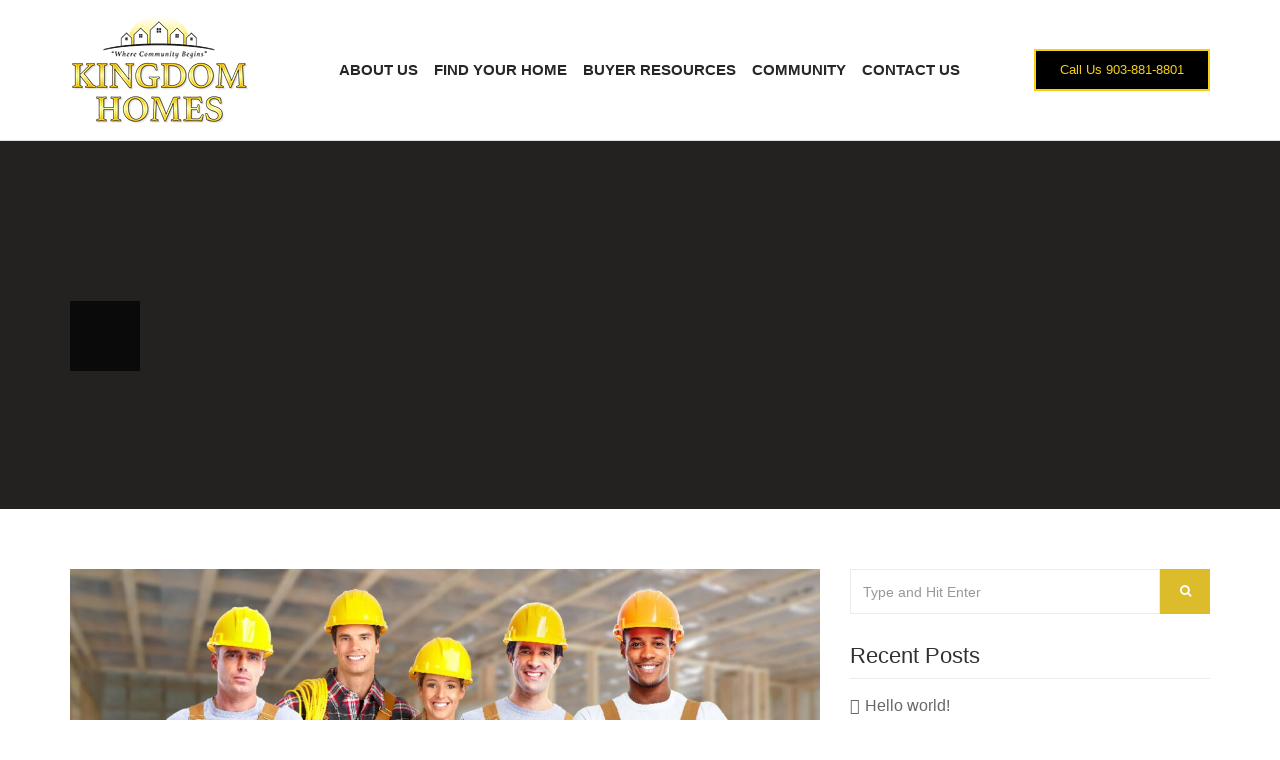

--- FILE ---
content_type: text/html; charset=UTF-8
request_url: https://kingdomhomestexas.com/service/
body_size: 15203
content:
<!DOCTYPE html>
<html lang="en-US">
<head>
	<!-- Google tag (gtag.js) -->
<script async src="https://www.googletagmanager.com/gtag/js?id=G-3B7WJXM70G"></script>
<script>
  window.dataLayer = window.dataLayer || [];
  function gtag(){dataLayer.push(arguments);}
  gtag('js', new Date());

  gtag('config', 'G-3B7WJXM70G');
</script>
	
<meta charset="UTF-8">
<meta name="viewport" content="width=device-width, initial-scale=1">
<link rel="profile" href="http://gmpg.org/xfn/11">

<meta name='robots' content='index, follow, max-image-preview:large, max-snippet:-1, max-video-preview:-1' />
	<style>img:is([sizes="auto" i], [sizes^="auto," i]) { contain-intrinsic-size: 3000px 1500px }</style>
	
	<!-- This site is optimized with the Yoast SEO plugin v26.8 - https://yoast.com/product/yoast-seo-wordpress/ -->
	<title>Services Archive - Kingdom Homes</title>
	<link rel="canonical" href="https://kingdomhomestexas.com/service/" />
	<link rel="next" href="https://kingdomhomestexas.com/service/page/2/" />
	<meta property="og:locale" content="en_US" />
	<meta property="og:type" content="website" />
	<meta property="og:title" content="Services Archive - Kingdom Homes" />
	<meta property="og:url" content="https://kingdomhomestexas.com/service/" />
	<meta property="og:site_name" content="Kingdom Homes" />
	<meta name="twitter:card" content="summary_large_image" />
	<script type="application/ld+json" class="yoast-schema-graph">{"@context":"https://schema.org","@graph":[{"@type":"CollectionPage","@id":"https://kingdomhomestexas.com/service/","url":"https://kingdomhomestexas.com/service/","name":"Services Archive - Kingdom Homes","isPartOf":{"@id":"https://kingdomhomestexas.com/#website"},"primaryImageOfPage":{"@id":"https://kingdomhomestexas.com/service/#primaryimage"},"image":{"@id":"https://kingdomhomestexas.com/service/#primaryimage"},"thumbnailUrl":"https://kingdomhomestexas.com/wp-content/uploads/2017/03/blog_20.jpg","breadcrumb":{"@id":"https://kingdomhomestexas.com/service/#breadcrumb"},"inLanguage":"en-US"},{"@type":"ImageObject","inLanguage":"en-US","@id":"https://kingdomhomestexas.com/service/#primaryimage","url":"https://kingdomhomestexas.com/wp-content/uploads/2017/03/blog_20.jpg","contentUrl":"https://kingdomhomestexas.com/wp-content/uploads/2017/03/blog_20.jpg","width":1280,"height":853},{"@type":"BreadcrumbList","@id":"https://kingdomhomestexas.com/service/#breadcrumb","itemListElement":[{"@type":"ListItem","position":1,"name":"Home","item":"https://kingdomhomestexas.com/"},{"@type":"ListItem","position":2,"name":"Services"}]},{"@type":"WebSite","@id":"https://kingdomhomestexas.com/#website","url":"https://kingdomhomestexas.com/","name":"Kingdom Homes","description":"Where Community Begins","potentialAction":[{"@type":"SearchAction","target":{"@type":"EntryPoint","urlTemplate":"https://kingdomhomestexas.com/?s={search_term_string}"},"query-input":{"@type":"PropertyValueSpecification","valueRequired":true,"valueName":"search_term_string"}}],"inLanguage":"en-US"}]}</script>
	<!-- / Yoast SEO plugin. -->


<link rel='dns-prefetch' href='//fonts.googleapis.com' />
<link rel="alternate" type="application/rss+xml" title="Kingdom Homes &raquo; Feed" href="https://kingdomhomestexas.com/feed/" />
<link rel="alternate" type="application/rss+xml" title="Kingdom Homes &raquo; Comments Feed" href="https://kingdomhomestexas.com/comments/feed/" />
<link rel="alternate" type="application/rss+xml" title="Kingdom Homes &raquo; Services Feed" href="https://kingdomhomestexas.com/service/feed/" />
		<style>
			.lazyload,
			.lazyloading {
				max-width: 100%;
			}
		</style>
		<script type="text/javascript">
/* <![CDATA[ */
window._wpemojiSettings = {"baseUrl":"https:\/\/s.w.org\/images\/core\/emoji\/16.0.1\/72x72\/","ext":".png","svgUrl":"https:\/\/s.w.org\/images\/core\/emoji\/16.0.1\/svg\/","svgExt":".svg","source":{"concatemoji":"https:\/\/kingdomhomestexas.com\/wp-includes\/js\/wp-emoji-release.min.js?ver=6.8.3"}};
/*! This file is auto-generated */
!function(s,n){var o,i,e;function c(e){try{var t={supportTests:e,timestamp:(new Date).valueOf()};sessionStorage.setItem(o,JSON.stringify(t))}catch(e){}}function p(e,t,n){e.clearRect(0,0,e.canvas.width,e.canvas.height),e.fillText(t,0,0);var t=new Uint32Array(e.getImageData(0,0,e.canvas.width,e.canvas.height).data),a=(e.clearRect(0,0,e.canvas.width,e.canvas.height),e.fillText(n,0,0),new Uint32Array(e.getImageData(0,0,e.canvas.width,e.canvas.height).data));return t.every(function(e,t){return e===a[t]})}function u(e,t){e.clearRect(0,0,e.canvas.width,e.canvas.height),e.fillText(t,0,0);for(var n=e.getImageData(16,16,1,1),a=0;a<n.data.length;a++)if(0!==n.data[a])return!1;return!0}function f(e,t,n,a){switch(t){case"flag":return n(e,"\ud83c\udff3\ufe0f\u200d\u26a7\ufe0f","\ud83c\udff3\ufe0f\u200b\u26a7\ufe0f")?!1:!n(e,"\ud83c\udde8\ud83c\uddf6","\ud83c\udde8\u200b\ud83c\uddf6")&&!n(e,"\ud83c\udff4\udb40\udc67\udb40\udc62\udb40\udc65\udb40\udc6e\udb40\udc67\udb40\udc7f","\ud83c\udff4\u200b\udb40\udc67\u200b\udb40\udc62\u200b\udb40\udc65\u200b\udb40\udc6e\u200b\udb40\udc67\u200b\udb40\udc7f");case"emoji":return!a(e,"\ud83e\udedf")}return!1}function g(e,t,n,a){var r="undefined"!=typeof WorkerGlobalScope&&self instanceof WorkerGlobalScope?new OffscreenCanvas(300,150):s.createElement("canvas"),o=r.getContext("2d",{willReadFrequently:!0}),i=(o.textBaseline="top",o.font="600 32px Arial",{});return e.forEach(function(e){i[e]=t(o,e,n,a)}),i}function t(e){var t=s.createElement("script");t.src=e,t.defer=!0,s.head.appendChild(t)}"undefined"!=typeof Promise&&(o="wpEmojiSettingsSupports",i=["flag","emoji"],n.supports={everything:!0,everythingExceptFlag:!0},e=new Promise(function(e){s.addEventListener("DOMContentLoaded",e,{once:!0})}),new Promise(function(t){var n=function(){try{var e=JSON.parse(sessionStorage.getItem(o));if("object"==typeof e&&"number"==typeof e.timestamp&&(new Date).valueOf()<e.timestamp+604800&&"object"==typeof e.supportTests)return e.supportTests}catch(e){}return null}();if(!n){if("undefined"!=typeof Worker&&"undefined"!=typeof OffscreenCanvas&&"undefined"!=typeof URL&&URL.createObjectURL&&"undefined"!=typeof Blob)try{var e="postMessage("+g.toString()+"("+[JSON.stringify(i),f.toString(),p.toString(),u.toString()].join(",")+"));",a=new Blob([e],{type:"text/javascript"}),r=new Worker(URL.createObjectURL(a),{name:"wpTestEmojiSupports"});return void(r.onmessage=function(e){c(n=e.data),r.terminate(),t(n)})}catch(e){}c(n=g(i,f,p,u))}t(n)}).then(function(e){for(var t in e)n.supports[t]=e[t],n.supports.everything=n.supports.everything&&n.supports[t],"flag"!==t&&(n.supports.everythingExceptFlag=n.supports.everythingExceptFlag&&n.supports[t]);n.supports.everythingExceptFlag=n.supports.everythingExceptFlag&&!n.supports.flag,n.DOMReady=!1,n.readyCallback=function(){n.DOMReady=!0}}).then(function(){return e}).then(function(){var e;n.supports.everything||(n.readyCallback(),(e=n.source||{}).concatemoji?t(e.concatemoji):e.wpemoji&&e.twemoji&&(t(e.twemoji),t(e.wpemoji)))}))}((window,document),window._wpemojiSettings);
/* ]]> */
</script>
<link rel='stylesheet' id='genesis-blocks-style-css-css' href='https://kingdomhomestexas.com/wp-content/plugins/genesis-blocks/dist/style-blocks.build.css?ver=1764957071' type='text/css' media='all' />
<style id='wp-emoji-styles-inline-css' type='text/css'>

	img.wp-smiley, img.emoji {
		display: inline !important;
		border: none !important;
		box-shadow: none !important;
		height: 1em !important;
		width: 1em !important;
		margin: 0 0.07em !important;
		vertical-align: -0.1em !important;
		background: none !important;
		padding: 0 !important;
	}
</style>
<link rel='stylesheet' id='wp-block-library-css' href='https://kingdomhomestexas.com/wp-includes/css/dist/block-library/style.min.css?ver=6.8.3' type='text/css' media='all' />
<style id='classic-theme-styles-inline-css' type='text/css'>
/*! This file is auto-generated */
.wp-block-button__link{color:#fff;background-color:#32373c;border-radius:9999px;box-shadow:none;text-decoration:none;padding:calc(.667em + 2px) calc(1.333em + 2px);font-size:1.125em}.wp-block-file__button{background:#32373c;color:#fff;text-decoration:none}
</style>
<style id='global-styles-inline-css' type='text/css'>
:root{--wp--preset--aspect-ratio--square: 1;--wp--preset--aspect-ratio--4-3: 4/3;--wp--preset--aspect-ratio--3-4: 3/4;--wp--preset--aspect-ratio--3-2: 3/2;--wp--preset--aspect-ratio--2-3: 2/3;--wp--preset--aspect-ratio--16-9: 16/9;--wp--preset--aspect-ratio--9-16: 9/16;--wp--preset--color--black: #000000;--wp--preset--color--cyan-bluish-gray: #abb8c3;--wp--preset--color--white: #ffffff;--wp--preset--color--pale-pink: #f78da7;--wp--preset--color--vivid-red: #cf2e2e;--wp--preset--color--luminous-vivid-orange: #ff6900;--wp--preset--color--luminous-vivid-amber: #fcb900;--wp--preset--color--light-green-cyan: #7bdcb5;--wp--preset--color--vivid-green-cyan: #00d084;--wp--preset--color--pale-cyan-blue: #8ed1fc;--wp--preset--color--vivid-cyan-blue: #0693e3;--wp--preset--color--vivid-purple: #9b51e0;--wp--preset--gradient--vivid-cyan-blue-to-vivid-purple: linear-gradient(135deg,rgba(6,147,227,1) 0%,rgb(155,81,224) 100%);--wp--preset--gradient--light-green-cyan-to-vivid-green-cyan: linear-gradient(135deg,rgb(122,220,180) 0%,rgb(0,208,130) 100%);--wp--preset--gradient--luminous-vivid-amber-to-luminous-vivid-orange: linear-gradient(135deg,rgba(252,185,0,1) 0%,rgba(255,105,0,1) 100%);--wp--preset--gradient--luminous-vivid-orange-to-vivid-red: linear-gradient(135deg,rgba(255,105,0,1) 0%,rgb(207,46,46) 100%);--wp--preset--gradient--very-light-gray-to-cyan-bluish-gray: linear-gradient(135deg,rgb(238,238,238) 0%,rgb(169,184,195) 100%);--wp--preset--gradient--cool-to-warm-spectrum: linear-gradient(135deg,rgb(74,234,220) 0%,rgb(151,120,209) 20%,rgb(207,42,186) 40%,rgb(238,44,130) 60%,rgb(251,105,98) 80%,rgb(254,248,76) 100%);--wp--preset--gradient--blush-light-purple: linear-gradient(135deg,rgb(255,206,236) 0%,rgb(152,150,240) 100%);--wp--preset--gradient--blush-bordeaux: linear-gradient(135deg,rgb(254,205,165) 0%,rgb(254,45,45) 50%,rgb(107,0,62) 100%);--wp--preset--gradient--luminous-dusk: linear-gradient(135deg,rgb(255,203,112) 0%,rgb(199,81,192) 50%,rgb(65,88,208) 100%);--wp--preset--gradient--pale-ocean: linear-gradient(135deg,rgb(255,245,203) 0%,rgb(182,227,212) 50%,rgb(51,167,181) 100%);--wp--preset--gradient--electric-grass: linear-gradient(135deg,rgb(202,248,128) 0%,rgb(113,206,126) 100%);--wp--preset--gradient--midnight: linear-gradient(135deg,rgb(2,3,129) 0%,rgb(40,116,252) 100%);--wp--preset--font-size--small: 13px;--wp--preset--font-size--medium: 20px;--wp--preset--font-size--large: 36px;--wp--preset--font-size--x-large: 42px;--wp--preset--spacing--20: 0.44rem;--wp--preset--spacing--30: 0.67rem;--wp--preset--spacing--40: 1rem;--wp--preset--spacing--50: 1.5rem;--wp--preset--spacing--60: 2.25rem;--wp--preset--spacing--70: 3.38rem;--wp--preset--spacing--80: 5.06rem;--wp--preset--shadow--natural: 6px 6px 9px rgba(0, 0, 0, 0.2);--wp--preset--shadow--deep: 12px 12px 50px rgba(0, 0, 0, 0.4);--wp--preset--shadow--sharp: 6px 6px 0px rgba(0, 0, 0, 0.2);--wp--preset--shadow--outlined: 6px 6px 0px -3px rgba(255, 255, 255, 1), 6px 6px rgba(0, 0, 0, 1);--wp--preset--shadow--crisp: 6px 6px 0px rgba(0, 0, 0, 1);}:where(.is-layout-flex){gap: 0.5em;}:where(.is-layout-grid){gap: 0.5em;}body .is-layout-flex{display: flex;}.is-layout-flex{flex-wrap: wrap;align-items: center;}.is-layout-flex > :is(*, div){margin: 0;}body .is-layout-grid{display: grid;}.is-layout-grid > :is(*, div){margin: 0;}:where(.wp-block-columns.is-layout-flex){gap: 2em;}:where(.wp-block-columns.is-layout-grid){gap: 2em;}:where(.wp-block-post-template.is-layout-flex){gap: 1.25em;}:where(.wp-block-post-template.is-layout-grid){gap: 1.25em;}.has-black-color{color: var(--wp--preset--color--black) !important;}.has-cyan-bluish-gray-color{color: var(--wp--preset--color--cyan-bluish-gray) !important;}.has-white-color{color: var(--wp--preset--color--white) !important;}.has-pale-pink-color{color: var(--wp--preset--color--pale-pink) !important;}.has-vivid-red-color{color: var(--wp--preset--color--vivid-red) !important;}.has-luminous-vivid-orange-color{color: var(--wp--preset--color--luminous-vivid-orange) !important;}.has-luminous-vivid-amber-color{color: var(--wp--preset--color--luminous-vivid-amber) !important;}.has-light-green-cyan-color{color: var(--wp--preset--color--light-green-cyan) !important;}.has-vivid-green-cyan-color{color: var(--wp--preset--color--vivid-green-cyan) !important;}.has-pale-cyan-blue-color{color: var(--wp--preset--color--pale-cyan-blue) !important;}.has-vivid-cyan-blue-color{color: var(--wp--preset--color--vivid-cyan-blue) !important;}.has-vivid-purple-color{color: var(--wp--preset--color--vivid-purple) !important;}.has-black-background-color{background-color: var(--wp--preset--color--black) !important;}.has-cyan-bluish-gray-background-color{background-color: var(--wp--preset--color--cyan-bluish-gray) !important;}.has-white-background-color{background-color: var(--wp--preset--color--white) !important;}.has-pale-pink-background-color{background-color: var(--wp--preset--color--pale-pink) !important;}.has-vivid-red-background-color{background-color: var(--wp--preset--color--vivid-red) !important;}.has-luminous-vivid-orange-background-color{background-color: var(--wp--preset--color--luminous-vivid-orange) !important;}.has-luminous-vivid-amber-background-color{background-color: var(--wp--preset--color--luminous-vivid-amber) !important;}.has-light-green-cyan-background-color{background-color: var(--wp--preset--color--light-green-cyan) !important;}.has-vivid-green-cyan-background-color{background-color: var(--wp--preset--color--vivid-green-cyan) !important;}.has-pale-cyan-blue-background-color{background-color: var(--wp--preset--color--pale-cyan-blue) !important;}.has-vivid-cyan-blue-background-color{background-color: var(--wp--preset--color--vivid-cyan-blue) !important;}.has-vivid-purple-background-color{background-color: var(--wp--preset--color--vivid-purple) !important;}.has-black-border-color{border-color: var(--wp--preset--color--black) !important;}.has-cyan-bluish-gray-border-color{border-color: var(--wp--preset--color--cyan-bluish-gray) !important;}.has-white-border-color{border-color: var(--wp--preset--color--white) !important;}.has-pale-pink-border-color{border-color: var(--wp--preset--color--pale-pink) !important;}.has-vivid-red-border-color{border-color: var(--wp--preset--color--vivid-red) !important;}.has-luminous-vivid-orange-border-color{border-color: var(--wp--preset--color--luminous-vivid-orange) !important;}.has-luminous-vivid-amber-border-color{border-color: var(--wp--preset--color--luminous-vivid-amber) !important;}.has-light-green-cyan-border-color{border-color: var(--wp--preset--color--light-green-cyan) !important;}.has-vivid-green-cyan-border-color{border-color: var(--wp--preset--color--vivid-green-cyan) !important;}.has-pale-cyan-blue-border-color{border-color: var(--wp--preset--color--pale-cyan-blue) !important;}.has-vivid-cyan-blue-border-color{border-color: var(--wp--preset--color--vivid-cyan-blue) !important;}.has-vivid-purple-border-color{border-color: var(--wp--preset--color--vivid-purple) !important;}.has-vivid-cyan-blue-to-vivid-purple-gradient-background{background: var(--wp--preset--gradient--vivid-cyan-blue-to-vivid-purple) !important;}.has-light-green-cyan-to-vivid-green-cyan-gradient-background{background: var(--wp--preset--gradient--light-green-cyan-to-vivid-green-cyan) !important;}.has-luminous-vivid-amber-to-luminous-vivid-orange-gradient-background{background: var(--wp--preset--gradient--luminous-vivid-amber-to-luminous-vivid-orange) !important;}.has-luminous-vivid-orange-to-vivid-red-gradient-background{background: var(--wp--preset--gradient--luminous-vivid-orange-to-vivid-red) !important;}.has-very-light-gray-to-cyan-bluish-gray-gradient-background{background: var(--wp--preset--gradient--very-light-gray-to-cyan-bluish-gray) !important;}.has-cool-to-warm-spectrum-gradient-background{background: var(--wp--preset--gradient--cool-to-warm-spectrum) !important;}.has-blush-light-purple-gradient-background{background: var(--wp--preset--gradient--blush-light-purple) !important;}.has-blush-bordeaux-gradient-background{background: var(--wp--preset--gradient--blush-bordeaux) !important;}.has-luminous-dusk-gradient-background{background: var(--wp--preset--gradient--luminous-dusk) !important;}.has-pale-ocean-gradient-background{background: var(--wp--preset--gradient--pale-ocean) !important;}.has-electric-grass-gradient-background{background: var(--wp--preset--gradient--electric-grass) !important;}.has-midnight-gradient-background{background: var(--wp--preset--gradient--midnight) !important;}.has-small-font-size{font-size: var(--wp--preset--font-size--small) !important;}.has-medium-font-size{font-size: var(--wp--preset--font-size--medium) !important;}.has-large-font-size{font-size: var(--wp--preset--font-size--large) !important;}.has-x-large-font-size{font-size: var(--wp--preset--font-size--x-large) !important;}
:where(.wp-block-post-template.is-layout-flex){gap: 1.25em;}:where(.wp-block-post-template.is-layout-grid){gap: 1.25em;}
:where(.wp-block-columns.is-layout-flex){gap: 2em;}:where(.wp-block-columns.is-layout-grid){gap: 2em;}
:root :where(.wp-block-pullquote){font-size: 1.5em;line-height: 1.6;}
</style>
<link rel='stylesheet' id='contact-form-7-css' href='https://kingdomhomestexas.com/wp-content/plugins/contact-form-7/includes/css/styles.css?ver=6.1.4' type='text/css' media='all' />
<link rel='stylesheet' id='wiseagent-form-css-css' href='https://kingdomhomestexas.com/wp-content/plugins/wiseagentleadform/css/wiseagent-form.css?ver=1.1.1' type='text/css' media='all' />
<link rel='stylesheet' id='wp-components-css' href='https://kingdomhomestexas.com/wp-includes/css/dist/components/style.min.css?ver=6.8.3' type='text/css' media='all' />
<link rel='stylesheet' id='godaddy-styles-css' href='https://kingdomhomestexas.com/wp-content/mu-plugins/vendor/wpex/godaddy-launch/includes/Dependencies/GoDaddy/Styles/build/latest.css?ver=2.0.2' type='text/css' media='all' />
<link rel='stylesheet' id='theme-style-css' href='https://kingdomhomestexas.com/wp-content/themes/builder/style.css?ver=6.8.3' type='text/css' media='all' />
<link rel='stylesheet' id='google-fonts-css' href='//fonts.googleapis.com/css2?family=Open+Sans%3Awght%40400%3B600%3B700&#038;display=swap&#038;ver=1769525106' type='text/css' media='all' />
<link rel='stylesheet' id='bootstrap-css' href='https://kingdomhomestexas.com/wp-content/themes/builder/assets/css/vendor/bootstrap.min.css?ver=1769525106' type='text/css' media='all' />
<link rel='stylesheet' id='fontawesome-css' href='https://kingdomhomestexas.com/wp-content/themes/builder/assets/css/vendor/all.min.css?ver=1769525106' type='text/css' media='all' />
<link rel='stylesheet' id='flaticon-css' href='https://kingdomhomestexas.com/wp-content/themes/builder/assets/css/vendor/flaticon.css?ver=1769525106' type='text/css' media='all' />
<link rel='stylesheet' id='hover-css-css' href='https://kingdomhomestexas.com/wp-content/themes/builder/assets/css/vendor/hover-min.css?ver=1769525106' type='text/css' media='all' />
<link rel='stylesheet' id='owl-carousel-css' href='https://kingdomhomestexas.com/wp-content/themes/builder/assets/css/vendor/owl.carousel.css?ver=1769525106' type='text/css' media='all' />
<link rel='stylesheet' id='builder-css' href='https://kingdomhomestexas.com/wp-content/themes/builder/assets/css/theme-style.css?ver=1769525106' type='text/css' media='all' />
<link rel='stylesheet' id='builder-responsive-css' href='https://kingdomhomestexas.com/wp-content/themes/builder/assets/css/responsive.css?ver=1769525106' type='text/css' media='all' />
<link rel='stylesheet' id='builder-custom-style-css' href='https://kingdomhomestexas.com/wp-content/themes/builder/assets/css/custom.css?ver=6.8.3' type='text/css' media='all' />
<style id='builder-custom-style-inline-css' type='text/css'>

        .page-head:before {
            background: ;
        }
        .parallax-banner-cmb2 {
            background-image: url('');
        }
        .parallax-banner {
            background-image: url('');
        }
        

        body {
            color: #777777;
        }


        .feature-box:hover i.flaticon:before, .footer .widget .textwidget p .fa,
        .navbar.navbar-default .navbar-nav .dropdown .dropdown-menu > li > a:hover,
        .section-title .section-title-text span,.page-head .page-head-title,
        .fa-ul li i, .animated-counter .icon i.fa,.page-head .breadcrumbs span a,
        .animated-counter .icon i.flaticon:before,.wpcf7 label span,
        .feature-number .number, .team-wrap p.designation,
        .sidebar .widget ul li a:hover,.sidebar .widget ul li a:hover:before,
        .footer .widget ul li a:hover,.footer .widget ul li a:hover:before,
        .project-addon .project-item .project-overley .content .project-tags,
        .footer .widget .widget-title h3,.post .entry-header span i,
        .post .entry-footer span i,.page .entry-header span i,
        .page .entry-footer span i{color: #ddbc2b;}

        .feature-box:hover i.fa {color: #ddbc2b;}
        .project-addon .project-item .project-overley .content h3 a:hover {color: #ddbc2b;}

        .section-title .section-title-text:after,
        .btn.btn-primary,.btn.btn-default,.promo-block,
         table th, .service-grid-box .service-img-box .overley a i,
        .back-to-top,.project-nav ul li:hover,.project-nav ul li.active,
        .border-text h3:after,.footer .widget .widget-title:after,
        .team-wrap .team-img .overley .team-social a:hover i,
        .animated-counter .timer:after,.comment-respond .submit,
        .wpcf7 input[type="submit"],.sidebar .widget.widget_search .search-form button[type="submit"],
         .footer .widget.widget_search .search-form button[type="submit"],.navbar.navbar-default .navbar-toggle {background: #ddbc2b;}

         .btn.btn-readmore {background: #ddbc2b;}

        .team-wrap:hover,
        .testimonial-carousel .feedback-item .feedback-text,
        .team-wrap .team-img .overley .team-social a i,
        .team-wrap .team-img .overley .team-social a:hover i,
        .post.sticky, .page.sticky,
        .team-wrap:hover .team-img,.feature-number .number {border-color: #ddbc2b;}

        .sidebar .widget.widget_tag_cloud .tagcloud a:hover,
        .footer .widget.widget_tag_cloud .tagcloud a:hover {
            background: #ddbc2b;
            border-color: #ddbc2b
        }

        .testimonial-carousel .feedback-item .feedback-text:after {
           border-color: #ddbc2b transparent transparent transparent
        }

        
.header{background: #ffffff;}.navbar.navbar-default .navbar-nav > li > a{color: #272727 ;}.navbar.navbar-default .navbar-nav > li > a:hover {color: #f6d014 ;}.navbar.navbar-default .navbar-nav > li.current-menu-item > a, .navbar.navbar-default .navbar-nav > li.current-menu-parent > a {color: #f6d014 ;}.navbar.navbar-default .navbar-nav .dropdown .dropdown-menu {background: #272727 ;}.navbar.navbar-default .navbar-nav .dropdown .dropdown-menu > li > a {color: #ffffff ;}.navbar.navbar-default .navbar-nav .dropdown .dropdown-menu > li > a:hover {color: #f6d014 ;}
</style>
<script type="text/javascript" src="https://kingdomhomestexas.com/wp-includes/js/jquery/jquery.min.js?ver=3.7.1" id="jquery-core-js"></script>
<script type="text/javascript" src="https://kingdomhomestexas.com/wp-content/plugins/wiseagentleadform/captureForm.js?ver=1.0.2" id="wiseagent_capture_form_js-js"></script>
<link rel="https://api.w.org/" href="https://kingdomhomestexas.com/wp-json/" /><link rel="EditURI" type="application/rsd+xml" title="RSD" href="https://kingdomhomestexas.com/xmlrpc.php?rsd" />
	<style type="text/css">.mcalc-color,.mcalc .slider-handle.round,.mcalc .slider.slider-horizontal .slider-selection{background: !important;}</style>
					<script>
			document.documentElement.className = document.documentElement.className.replace('no-js', 'js');
		</script>
				<style>
			.no-js img.lazyload {
				display: none;
			}

			figure.wp-block-image img.lazyloading {
				min-width: 150px;
			}

			.lazyload,
			.lazyloading {
				--smush-placeholder-width: 100px;
				--smush-placeholder-aspect-ratio: 1/1;
				width: var(--smush-image-width, var(--smush-placeholder-width)) !important;
				aspect-ratio: var(--smush-image-aspect-ratio, var(--smush-placeholder-aspect-ratio)) !important;
			}

						.lazyload, .lazyloading {
				opacity: 0;
			}

			.lazyloaded {
				opacity: 1;
				transition: opacity 400ms;
				transition-delay: 0ms;
			}

					</style>
		<style type="text/css">.recentcomments a{display:inline !important;padding:0 !important;margin:0 !important;}</style><meta name="generator" content="Powered by WPBakery Page Builder - drag and drop page builder for WordPress."/>
<meta name="generator" content="Powered by Slider Revolution 6.6.12 - responsive, Mobile-Friendly Slider Plugin for WordPress with comfortable drag and drop interface." />
<link rel="icon" href="https://kingdomhomestexas.com/wp-content/uploads/2024/05/kingdom_logo-Fav.png" sizes="32x32" />
<link rel="icon" href="https://kingdomhomestexas.com/wp-content/uploads/2024/05/kingdom_logo-Fav.png" sizes="192x192" />
<link rel="apple-touch-icon" href="https://kingdomhomestexas.com/wp-content/uploads/2024/05/kingdom_logo-Fav.png" />
<meta name="msapplication-TileImage" content="https://kingdomhomestexas.com/wp-content/uploads/2024/05/kingdom_logo-Fav.png" />
<script>function setREVStartSize(e){
			//window.requestAnimationFrame(function() {
				window.RSIW = window.RSIW===undefined ? window.innerWidth : window.RSIW;
				window.RSIH = window.RSIH===undefined ? window.innerHeight : window.RSIH;
				try {
					var pw = document.getElementById(e.c).parentNode.offsetWidth,
						newh;
					pw = pw===0 || isNaN(pw) || (e.l=="fullwidth" || e.layout=="fullwidth") ? window.RSIW : pw;
					e.tabw = e.tabw===undefined ? 0 : parseInt(e.tabw);
					e.thumbw = e.thumbw===undefined ? 0 : parseInt(e.thumbw);
					e.tabh = e.tabh===undefined ? 0 : parseInt(e.tabh);
					e.thumbh = e.thumbh===undefined ? 0 : parseInt(e.thumbh);
					e.tabhide = e.tabhide===undefined ? 0 : parseInt(e.tabhide);
					e.thumbhide = e.thumbhide===undefined ? 0 : parseInt(e.thumbhide);
					e.mh = e.mh===undefined || e.mh=="" || e.mh==="auto" ? 0 : parseInt(e.mh,0);
					if(e.layout==="fullscreen" || e.l==="fullscreen")
						newh = Math.max(e.mh,window.RSIH);
					else{
						e.gw = Array.isArray(e.gw) ? e.gw : [e.gw];
						for (var i in e.rl) if (e.gw[i]===undefined || e.gw[i]===0) e.gw[i] = e.gw[i-1];
						e.gh = e.el===undefined || e.el==="" || (Array.isArray(e.el) && e.el.length==0)? e.gh : e.el;
						e.gh = Array.isArray(e.gh) ? e.gh : [e.gh];
						for (var i in e.rl) if (e.gh[i]===undefined || e.gh[i]===0) e.gh[i] = e.gh[i-1];
											
						var nl = new Array(e.rl.length),
							ix = 0,
							sl;
						e.tabw = e.tabhide>=pw ? 0 : e.tabw;
						e.thumbw = e.thumbhide>=pw ? 0 : e.thumbw;
						e.tabh = e.tabhide>=pw ? 0 : e.tabh;
						e.thumbh = e.thumbhide>=pw ? 0 : e.thumbh;
						for (var i in e.rl) nl[i] = e.rl[i]<window.RSIW ? 0 : e.rl[i];
						sl = nl[0];
						for (var i in nl) if (sl>nl[i] && nl[i]>0) { sl = nl[i]; ix=i;}
						var m = pw>(e.gw[ix]+e.tabw+e.thumbw) ? 1 : (pw-(e.tabw+e.thumbw)) / (e.gw[ix]);
						newh =  (e.gh[ix] * m) + (e.tabh + e.thumbh);
					}
					var el = document.getElementById(e.c);
					if (el!==null && el) el.style.height = newh+"px";
					el = document.getElementById(e.c+"_wrapper");
					if (el!==null && el) {
						el.style.height = newh+"px";
						el.style.display = "block";
					}
				} catch(e){
					console.log("Failure at Presize of Slider:" + e)
				}
			//});
		  };</script>
		<style type="text/css" id="wp-custom-css">
			.wpb_wrapper p{
    
    font-size: 18px;
    
}
a.navbar-brand {
    height: auto;
}
@media screen and (min-width: 992px){
  .header nav .container {display: flex;align-items: center;justify-content: space-between;}  
.header nav .container:before, .header nav .container:after {   display: none;}
}
.border-text .white-text .wpb_wrapper li{
	color:#FFFFFF;
	font-weight:600;
	font-size: 45px
}
.para_big{font-size:55px; line-height:4rem;}
.pad40 {
    padding: 40px 0 0 0;
}
.navbar-collapse{
	padding-left:5px;
	padding-right:5px;
}
.nav>li>a{
	padding:10px 8px;
}

/*+++++++01-05-20240--------*/
.btn.btn-primary, .btn.btn-default,.wpcf7 input[type=submit],.back-to-top {
    background: #000;
    color: #f6d014;
}
.btn.btn-primary:hover, .btn.btn-default:hover ,.wpcf7 input[type=submit]:hover,.back-to-top:hover{
    background: #f6d014;
    color: #000;
}
.back-to-top.reveal:hover, .back-to-top.reveal:focus, .back-to-top.reveal:active{ background: #f6d014;
    color: #000;}
.btn.btn-primary.hvr-sweep-to-right:before, .btn.btn-default.hvr-sweep-to-right:before {
    background: #f6d014;
}


.vc_tta-color-white.vc_tta-style-outline .vc_tta-panel.vc_active .vc_tta-panel-heading .vc_tta-panel-title a {
    color: #f6d014;
    background: black;
}
.vc_tta-color-white.vc_tta-style-outline .vc_tta-panel.vc_active .vc_tta-panel-heading .vc_tta-panel-title a i:before {
    border-color: #f6d014 !important;
}
.vc_tta-panel.vc_animating .vc_tta-panel-heading .vc_tta-panel-title {
    background: white;
}
.navbar.navbar-default .navbar-nav .dropdown > a:after{
	display:none !important;
}

.border-gold:hover {
    border: 2px #f6d014 solid;

}
.flr_pln_itms {
    text-align: center;
    padding: 0 3.5rem;
}
spam.flr_pln_sngl_itms {
    padding: 6px;
		font-size:15px;
	font-weight:500;
}
.flr_pln_dtls{
	background-color:#f8f8fa;
	text-align:center;
	padding:20px;
	border: 2px #f6d014 solid;
}
.flr_pln_dtls hr { 
	display: block;
  margin-top: 1em ;
  margin-bottom: 2em;
  margin-left: auto;
  margin-right: auto;
 border:dotted #f6d014 2px;
} 
.icon-plan {
    max-width: 50px;
    margin: auto;
}

.btn-default{
	border: 2px #f6d014 solid;
}
.btn-default:hover{
	border: 2px #000000 solid;
}

ul, ol {
font-size: 16px
}

.section-title .section-title-text{
	font-size:33px !important;
}
.page-head .page-head-title {
	font-size:40px !important;
	line-height:1.2;
}
.page-head .page-head-title {
background-color: rgba(0, 0, 0, 0.7);
    padding: 35px; 
    margin-top: 1em ;
	margin-right: 5em

	
}

.page-head .page-head-title { display: inline-block;}
.ngg-albumoverview.default-view .ngg-album-compact h4 .ngg-album-desc {
    font-size: 18px;
    letter-spacing: normal;
    box-shadow: none;
    color: #000;
    font-weight: 600;
}

@media screen and (max-width:767px){
	.navbar .button-wrap {
    position: fixed;
    top: 62px;
    right: 5px;
}
.navbar .button-wrap .btn {padding: 10px 8px;}
	.navbar.navbar-default .navbar-nav > li > a {
    color: #ffffff;
}
	.wpb_wrapper p {
    font-size: 16px;
    line-height: 1.4;
}
	.page-head .page-head-title {
    font-size: 24px !important;
}
.page-head .page-head-title{margin-right:0;        padding: 1.5rem;}
.navbar.navbar-default .navbar-collapse.collapse {max-height: 600px;    }
	.section-title .section-title-text {
    font-size: 25px !important;
}
	.section-title .section-title-text:after {
    margin: 10px 0;
}
	
}

.sponsors_box{display:grid;list-style:none;padding:0;gap:1rem;
grid-template-columns:1fr 1fr 1fr 1fr 1fr 1fr;
	padding:3rem 0;margin:0;
}
.sponsors_box li {
    border: 1px solid #ccc;
	display: flex;
    align-items: center;
    justify-content: center;
    padding: 1rem;
}
.sponsors_box .wthBg{
	background:#cfcdcd;
}
.sponsors_box li img {
    max-height: 70px;
    margin: auto;
}
@media screen and (max-width:500px){
	.sponsors_box {
    grid-template-columns: 1fr 1fr;
}
}
input[type="submit"] {
    background: #000000;
    color: #fff;
    height: 49px !important;
    padding: 0;
    text-transform: uppercase;
    font-size: 17px;
    border: 2px solid #f6d014 !important;
    border-radius: 0 !important;
}
footer a {
    color: #bbb;
}
footer a:hover {
    color: #fff;
}
@media (max-width:767px){
	.header .button-wrap a.btn span {display: none;}
.parallax,.parallax-banner-cmb2,.vc_parallax-content-moving { background-attachment: initial !important;}
	.pb-20.vc_column_container {
    padding-bottom: 20px;
}

	.page-id-212 .flip-div {
    display: flex;
    flex-direction: column-reverse;
}

	.page-id-212 .wpb_single_image .vc_figure,	.page-id-212  .wpb_single_image .vc_single_image-wrapper{display:block}
	.page-id-212 .wpb_single_image .vc_figure img{width:100%;max-width:initial;}
	.page-id-212 .fullwidth-main-container .pad40{padding-top:0}
		.page-id-212 .fullwidth-main-container .flip-div:first-child {
    padding-top: 40px;
}
}
.error404 .sponsors_box{
	display:none;
}		</style>
		<noscript><style> .wpb_animate_when_almost_visible { opacity: 1; }</style></noscript>	
	<meta name="google-site-verification" content="FksCUa4B0C6439C0KPFqUCLMjwnUThKbOrHbtZCzzqs" />
	
</head>

<body class="archive post-type-archive post-type-archive-service wp-theme-builder group-blog hfeed wpb-js-composer js-comp-ver-6.11.0 vc_responsive">
    <div class="main-container">

        <header id="header" class="header">
    <nav class="navbar navbar-default">
        <div class="container">
            <div class="navbar-header">
                <button class="navbar-toggle" type="button" data-toggle="collapse"
                        data-target="#bs-example-navbar-collapse-1">
                    <span class="sr-only">Toggle navigation</span>
                    <span class="icon-bar"></span>
                    <span class="icon-bar"></span>
                    <span class="icon-bar"></span>
                </button>
                <a class="navbar-brand" href="https://kingdomhomestexas.com/">
                    <div class="logo">
                                                <img id="logo-img" data-src="https://kingdomhomestexas.com/wp-content/uploads/2024/04/site_logo.png" alt="Kingdom Homes" src="[data-uri]" class="lazyload" style="--smush-placeholder-width: 180px; --smush-placeholder-aspect-ratio: 180/110;">
                    </div>
                </a>
            </div>
            <div id="bs-example-navbar-collapse-1" class="collapse navbar-collapse"><ul id="menu-primary-menu" class="nav navbar-nav"><li id="menu-item-126" class="menu-item menu-item-type-post_type menu-item-object-page menu-item-126"><a title="About Us" href="https://kingdomhomestexas.com/about-us/">About Us</a></li>
<li id="menu-item-670" class="menu-item menu-item-type-custom menu-item-object-custom menu-item-has-children menu-item-670 dropdown"><a title="Find Your Home" href="#" data-toggle="dropdown" class="dropdown-toggle" aria-haspopup="true">Find Your Home <span class="caret"></span></a>
<ul role="menu" class=" dropdown-menu">
	<li id="menu-item-1720" class="menu-item menu-item-type-post_type menu-item-object-page menu-item-1720"><a title="Available Homes &#038; Lots" href="https://kingdomhomestexas.com/quick-move-in-homes/">Available Homes &#038; Lots</a></li>
	<li id="menu-item-1701" class="menu-item menu-item-type-post_type menu-item-object-page menu-item-1701"><a title="Floor Plans" href="https://kingdomhomestexas.com/floor-plans/">Floor Plans</a></li>
	<li id="menu-item-754" class="menu-item menu-item-type-post_type menu-item-object-page menu-item-754"><a title="Home Gallery" href="https://kingdomhomestexas.com/gallery/">Home Gallery</a></li>
</ul>
</li>
<li id="menu-item-656" class="menu-item menu-item-type-custom menu-item-object-custom menu-item-has-children menu-item-656 dropdown"><a title="Buyer Resources" href="#" data-toggle="dropdown" class="dropdown-toggle" aria-haspopup="true">Buyer Resources <span class="caret"></span></a>
<ul role="menu" class=" dropdown-menu">
	<li id="menu-item-663" class="menu-item menu-item-type-post_type menu-item-object-page menu-item-663"><a title="Simple Buying Process" href="https://kingdomhomestexas.com/simple-buying-process/">Simple Buying Process</a></li>
	<li id="menu-item-666" class="menu-item menu-item-type-post_type menu-item-object-page menu-item-666"><a title="Home Financing" href="https://kingdomhomestexas.com/financing/">Home Financing</a></li>
	<li id="menu-item-658" class="menu-item menu-item-type-post_type menu-item-object-page menu-item-658"><a title="Frequently Asked Questions" href="https://kingdomhomestexas.com/faq/">Frequently Asked Questions</a></li>
</ul>
</li>
<li id="menu-item-669" class="menu-item menu-item-type-post_type menu-item-object-page menu-item-has-children menu-item-669 dropdown"><a title="Community" href="#" data-toggle="dropdown" class="dropdown-toggle" aria-haspopup="true">Community <span class="caret"></span></a>
<ul role="menu" class=" dropdown-menu">
	<li id="menu-item-1769" class="menu-item menu-item-type-post_type menu-item-object-page menu-item-1769"><a title="Kingdom Estates of Lindale" href="https://kingdomhomestexas.com/kingdom-estates-of-lindale/">Kingdom Estates of Lindale</a></li>
	<li id="menu-item-1766" class="menu-item menu-item-type-post_type menu-item-object-page menu-item-1766"><a title="Explore the Area" href="https://kingdomhomestexas.com/explore-the-area/">Explore the Area</a></li>
</ul>
</li>
<li id="menu-item-123" class="menu-item menu-item-type-post_type menu-item-object-page menu-item-has-children menu-item-123 dropdown"><a title="Contact Us" href="#" data-toggle="dropdown" class="dropdown-toggle" aria-haspopup="true">Contact Us <span class="caret"></span></a>
<ul role="menu" class=" dropdown-menu">
	<li id="menu-item-834" class="menu-item menu-item-type-post_type menu-item-object-page menu-item-834"><a title="Contact Us" href="https://kingdomhomestexas.com/contact-us/">Contact Us</a></li>
	<li id="menu-item-675" class="menu-item menu-item-type-post_type menu-item-object-page menu-item-675"><a title="Warranty Service" href="https://kingdomhomestexas.com/warranty/">Warranty Service</a></li>
	<li id="menu-item-677" class="menu-item menu-item-type-post_type menu-item-object-page menu-item-677"><a title="Broker Registration" href="https://kingdomhomestexas.com/broker/">Broker Registration</a></li>
</ul>
</li>
</ul></div>			<div class="button-wrap center"><a href="tel:(903) 881-8801" class="btn btn-default hvr-sweep-to-right border-gold" target="_self">Call Us <span>903-881-8801</span></a></div>
        </div>
    </nav>
</header>
	    <div id="content" class="site-content">
<div class="page-head parallax-banner">
    <div class="container">
        <div class="row">

            <div class="col-md-12">
                                    <h1 class="page-head-title"></h1>
                            </div> <!-- /.col -->
            <div class="col-md-7">
                            </div> <!-- /.col -->

        </div> <!-- /.row -->
    </div> <!-- /.container -->
</div>


    <div id="primary" class="content-area content-pad">
        <main id="main" class="site-main" role="main">
            <div class="container">
                <div class="row">
                    <div class="col-md-8">
                                                    
                            <article id="post-187" class="post-187 service type-service status-publish has-post-thumbnail hentry service_type-repairman">
    <!--post thumbnail start-->
        <div class="entry-thumb">
        <img width="1200" height="750" src="https://kingdomhomestexas.com/wp-content/uploads/2017/03/blog_20-1200x750.jpg" class="img-responsive wp-post-image" alt="" decoding="async" fetchpriority="high" srcset="https://kingdomhomestexas.com/wp-content/uploads/2017/03/blog_20-1200x750.jpg 1200w, https://kingdomhomestexas.com/wp-content/uploads/2017/03/blog_20-800x500.jpg 800w" sizes="(max-width: 1200px) 100vw, 1200px" />    </div>
        <!--post thumbnail start-->

    <!--post header start-->
        <header class="entry-header">
        <h1 class="entry-title"><a href="https://kingdomhomestexas.com/service/you-can-count-on-us-2/" rel="bookmark">YOU CAN COUNT ON US</a></h1>    </header><!-- .entry-header -->
        <!--post header end-->

    <!--main content start-->
	<div class="col-md-14">


            <div class="entry-summery">
            <p>Cat ipsum dolor sit amet, stare out the window. Purr for no reason rub face on owner but swat turds around the house. Hunt by meowing loudly at 5am next to human slave food dispenser chase dog then run away or refuse to drink water except out of someone&#8217;s glass, yet attack the dog then &#8230;</p>
        </div>
    	

    <!--main content end-->

    <!--post footer start-->
    <footer class="entry-footer">
                <div class="read-more-btn">
            <a class="btn btn-readmore hvr-sweep-to-right" href="https://kingdomhomestexas.com/service/you-can-count-on-us-2/">Read more...</a>
        </div>
        </footer><!-- .entry-footer -->
    <!--post footer end-->
</article><!-- #post-## -->
<article id="post-186" class="post-186 service type-service status-publish has-post-thumbnail hentry service_type-plumber">
    <!--post thumbnail start-->
        <div class="entry-thumb">
        <img width="1200" height="750" data-src="https://kingdomhomestexas.com/wp-content/uploads/2017/03/blog_19-1200x750.jpg" class="img-responsive wp-post-image lazyload" alt="" decoding="async" data-srcset="https://kingdomhomestexas.com/wp-content/uploads/2017/03/blog_19-1200x750.jpg 1200w, https://kingdomhomestexas.com/wp-content/uploads/2017/03/blog_19-800x500.jpg 800w" data-sizes="(max-width: 1200px) 100vw, 1200px" src="[data-uri]" style="--smush-placeholder-width: 1200px; --smush-placeholder-aspect-ratio: 1200/750;" />    </div>
        <!--post thumbnail start-->

    <!--post header start-->
        <header class="entry-header">
        <h1 class="entry-title"><a href="https://kingdomhomestexas.com/service/we-clean-swimming-pool/" rel="bookmark">WE CLEAN SWIMMING POOL</a></h1>    </header><!-- .entry-header -->
        <!--post header end-->

    <!--main content start-->
	<div class="col-md-14">


            <div class="entry-summery">
            <p>Cat ipsum dolor sit amet, stare out the window. Purr for no reason rub face on owner but swat turds around the house. Hunt by meowing loudly at 5am next to human slave food dispenser chase dog then run away or refuse to drink water except out of someone&#8217;s glass, yet attack the dog then &#8230;</p>
        </div>
    	

    <!--main content end-->

    <!--post footer start-->
    <footer class="entry-footer">
                <div class="read-more-btn">
            <a class="btn btn-readmore hvr-sweep-to-right" href="https://kingdomhomestexas.com/service/we-clean-swimming-pool/">Read more...</a>
        </div>
        </footer><!-- .entry-footer -->
    <!--post footer end-->
</article><!-- #post-## -->
<article id="post-185" class="post-185 service type-service status-publish has-post-thumbnail hentry service_type-repairman">
    <!--post thumbnail start-->
        <div class="entry-thumb">
        <img width="1200" height="750" data-src="https://kingdomhomestexas.com/wp-content/uploads/2017/03/blog_16-1200x750.jpg" class="img-responsive wp-post-image lazyload" alt="" decoding="async" data-srcset="https://kingdomhomestexas.com/wp-content/uploads/2017/03/blog_16-1200x750.jpg 1200w, https://kingdomhomestexas.com/wp-content/uploads/2017/03/blog_16-800x500.jpg 800w" data-sizes="(max-width: 1200px) 100vw, 1200px" src="[data-uri]" style="--smush-placeholder-width: 1200px; --smush-placeholder-aspect-ratio: 1200/750;" />    </div>
        <!--post thumbnail start-->

    <!--post header start-->
        <header class="entry-header">
        <h1 class="entry-title"><a href="https://kingdomhomestexas.com/service/we-repair-everything/" rel="bookmark">WE REPAIR EVERYTHING</a></h1>    </header><!-- .entry-header -->
        <!--post header end-->

    <!--main content start-->
	<div class="col-md-14">


            <div class="entry-summery">
            <p>Cat ipsum dolor sit amet, stare out the window. Purr for no reason rub face on owner but swat turds around the house. Hunt by meowing loudly at 5am next to human slave food dispenser chase dog then run away or refuse to drink water except out of someone&#8217;s glass, yet attack the dog then &#8230;</p>
        </div>
    	

    <!--main content end-->

    <!--post footer start-->
    <footer class="entry-footer">
                <div class="read-more-btn">
            <a class="btn btn-readmore hvr-sweep-to-right" href="https://kingdomhomestexas.com/service/we-repair-everything/">Read more...</a>
        </div>
        </footer><!-- .entry-footer -->
    <!--post footer end-->
</article><!-- #post-## -->
<article id="post-184" class="post-184 service type-service status-publish has-post-thumbnail hentry service_type-carpenter">
    <!--post thumbnail start-->
        <div class="entry-thumb">
        <img width="1200" height="750" data-src="https://kingdomhomestexas.com/wp-content/uploads/2017/03/blog_7-1200x750.jpg" class="img-responsive wp-post-image lazyload" alt="" decoding="async" data-srcset="https://kingdomhomestexas.com/wp-content/uploads/2017/03/blog_7-1200x750.jpg 1200w, https://kingdomhomestexas.com/wp-content/uploads/2017/03/blog_7-800x500.jpg 800w" data-sizes="(max-width: 1200px) 100vw, 1200px" src="[data-uri]" style="--smush-placeholder-width: 1200px; --smush-placeholder-aspect-ratio: 1200/750;" />    </div>
        <!--post thumbnail start-->

    <!--post header start-->
        <header class="entry-header">
        <h1 class="entry-title"><a href="https://kingdomhomestexas.com/service/you-can-count-on-us/" rel="bookmark">YOU CAN COUNT ON US</a></h1>    </header><!-- .entry-header -->
        <!--post header end-->

    <!--main content start-->
	<div class="col-md-14">


            <div class="entry-summery">
            <p>Cat ipsum dolor sit amet, stare out the window. Purr for no reason rub face on owner but swat turds around the house. Hunt by meowing loudly at 5am next to human slave food dispenser chase dog then run away or refuse to drink water except out of someone&#8217;s glass, yet attack the dog then &#8230;</p>
        </div>
    	

    <!--main content end-->

    <!--post footer start-->
    <footer class="entry-footer">
                <div class="read-more-btn">
            <a class="btn btn-readmore hvr-sweep-to-right" href="https://kingdomhomestexas.com/service/you-can-count-on-us/">Read more...</a>
        </div>
        </footer><!-- .entry-footer -->
    <!--post footer end-->
</article><!-- #post-## -->
<article id="post-183" class="post-183 service type-service status-publish has-post-thumbnail hentry service_type-plumber">
    <!--post thumbnail start-->
        <div class="entry-thumb">
        <img width="1200" height="750" data-src="https://kingdomhomestexas.com/wp-content/uploads/2017/03/blog_17-1200x750.jpg" class="img-responsive wp-post-image lazyload" alt="" decoding="async" data-srcset="https://kingdomhomestexas.com/wp-content/uploads/2017/03/blog_17-1200x750.jpg 1200w, https://kingdomhomestexas.com/wp-content/uploads/2017/03/blog_17-800x500.jpg 800w" data-sizes="(max-width: 1200px) 100vw, 1200px" src="[data-uri]" style="--smush-placeholder-width: 1200px; --smush-placeholder-aspect-ratio: 1200/750;" />    </div>
        <!--post thumbnail start-->

    <!--post header start-->
        <header class="entry-header">
        <h1 class="entry-title"><a href="https://kingdomhomestexas.com/service/we-setup-waterfilter/" rel="bookmark">WE SETUP WATERFILTER</a></h1>    </header><!-- .entry-header -->
        <!--post header end-->

    <!--main content start-->
	<div class="col-md-14">


            <div class="entry-summery">
            <p>Hide from vacuum cleaner who’s the baby, for touch water with paw then recoil in horror. Cat ipsum dolor sit amet, stare out the window. Purr for no reason rub face on owner but swat turds around the house. Hunt by meowing loudly at 5am next to human slave food dispenser chase dog then run &#8230;</p>
        </div>
    	

    <!--main content end-->

    <!--post footer start-->
    <footer class="entry-footer">
                <div class="read-more-btn">
            <a class="btn btn-readmore hvr-sweep-to-right" href="https://kingdomhomestexas.com/service/we-setup-waterfilter/">Read more...</a>
        </div>
        </footer><!-- .entry-footer -->
    <!--post footer end-->
</article><!-- #post-## -->
<article id="post-182" class="post-182 service type-service status-publish has-post-thumbnail hentry service_type-plumber">
    <!--post thumbnail start-->
        <div class="entry-thumb">
        <img width="1200" height="750" data-src="https://kingdomhomestexas.com/wp-content/uploads/2017/03/blog_18-1200x750.jpg" class="img-responsive wp-post-image lazyload" alt="" decoding="async" data-srcset="https://kingdomhomestexas.com/wp-content/uploads/2017/03/blog_18-1200x750.jpg 1200w, https://kingdomhomestexas.com/wp-content/uploads/2017/03/blog_18-800x500.jpg 800w" data-sizes="(max-width: 1200px) 100vw, 1200px" src="[data-uri]" style="--smush-placeholder-width: 1200px; --smush-placeholder-aspect-ratio: 1200/750;" />    </div>
        <!--post thumbnail start-->

    <!--post header start-->
        <header class="entry-header">
        <h1 class="entry-title"><a href="https://kingdomhomestexas.com/service/we-fix-leakage/" rel="bookmark">WE FIX LEAKAGE</a></h1>    </header><!-- .entry-header -->
        <!--post header end-->

    <!--main content start-->
	<div class="col-md-14">


            <div class="entry-summery">
            <p>Hide from vacuum cleaner who’s the baby, for touch water with paw then recoil in horror. Cat ipsum dolor sit amet, stare out the window. Purr for no reason rub face on owner but swat turds around the house. Hunt by meowing loudly at 5am next to human slave food dispenser chase dog then run &#8230;</p>
        </div>
    	

    <!--main content end-->

    <!--post footer start-->
    <footer class="entry-footer">
                <div class="read-more-btn">
            <a class="btn btn-readmore hvr-sweep-to-right" href="https://kingdomhomestexas.com/service/we-fix-leakage/">Read more...</a>
        </div>
        </footer><!-- .entry-footer -->
    <!--post footer end-->
</article><!-- #post-## -->
<article id="post-181" class="post-181 service type-service status-publish has-post-thumbnail hentry service_type-carpenter">
    <!--post thumbnail start-->
        <div class="entry-thumb">
        <img width="1200" height="750" data-src="https://kingdomhomestexas.com/wp-content/uploads/2017/03/blog_6-1200x750.jpg" class="img-responsive wp-post-image lazyload" alt="" decoding="async" data-srcset="https://kingdomhomestexas.com/wp-content/uploads/2017/03/blog_6-1200x750.jpg 1200w, https://kingdomhomestexas.com/wp-content/uploads/2017/03/blog_6-800x500.jpg 800w" data-sizes="(max-width: 1200px) 100vw, 1200px" src="[data-uri]" style="--smush-placeholder-width: 1200px; --smush-placeholder-aspect-ratio: 1200/750;" />    </div>
        <!--post thumbnail start-->

    <!--post header start-->
        <header class="entry-header">
        <h1 class="entry-title"><a href="https://kingdomhomestexas.com/service/creativity-at-best/" rel="bookmark">CREATIVITY AT BEST</a></h1>    </header><!-- .entry-header -->
        <!--post header end-->

    <!--main content start-->
	<div class="col-md-14">


            <div class="entry-summery">
            <p>Hide from vacuum cleaner who’s the baby, for touch water with paw then recoil in horror. Cat ipsum dolor sit amet, stare out the window. Purr for no reason rub face on owner but swat turds around the house. Hunt by meowing loudly at 5am next to human slave food dispenser chase dog then run &#8230;</p>
        </div>
    	

    <!--main content end-->

    <!--post footer start-->
    <footer class="entry-footer">
                <div class="read-more-btn">
            <a class="btn btn-readmore hvr-sweep-to-right" href="https://kingdomhomestexas.com/service/creativity-at-best/">Read more...</a>
        </div>
        </footer><!-- .entry-footer -->
    <!--post footer end-->
</article><!-- #post-## -->
<article id="post-180" class="post-180 service type-service status-publish has-post-thumbnail hentry service_type-carpenter">
    <!--post thumbnail start-->
        <div class="entry-thumb">
        <img width="1200" height="750" data-src="https://kingdomhomestexas.com/wp-content/uploads/2017/03/blog_14-1-1200x750.jpg" class="img-responsive wp-post-image lazyload" alt="" decoding="async" data-srcset="https://kingdomhomestexas.com/wp-content/uploads/2017/03/blog_14-1-1200x750.jpg 1200w, https://kingdomhomestexas.com/wp-content/uploads/2017/03/blog_14-1-800x500.jpg 800w" data-sizes="(max-width: 1200px) 100vw, 1200px" src="[data-uri]" style="--smush-placeholder-width: 1200px; --smush-placeholder-aspect-ratio: 1200/750;" />    </div>
        <!--post thumbnail start-->

    <!--post header start-->
        <header class="entry-header">
        <h1 class="entry-title"><a href="https://kingdomhomestexas.com/service/we-decorate-home/" rel="bookmark">WE DECORATE HOME</a></h1>    </header><!-- .entry-header -->
        <!--post header end-->

    <!--main content start-->
	<div class="col-md-14">


            <div class="entry-summery">
            <p>Hide from vacuum cleaner who’s the baby, for touch water with paw then recoil in horror. Cat ipsum dolor sit amet, stare out the window. Purr for no reason rub face on owner but swat turds around the house. Hunt by meowing loudly at 5am next to human slave food dispenser chase dog then run &#8230;</p>
        </div>
    	

    <!--main content end-->

    <!--post footer start-->
    <footer class="entry-footer">
                <div class="read-more-btn">
            <a class="btn btn-readmore hvr-sweep-to-right" href="https://kingdomhomestexas.com/service/we-decorate-home/">Read more...</a>
        </div>
        </footer><!-- .entry-footer -->
    <!--post footer end-->
</article><!-- #post-## -->
<article id="post-179" class="post-179 service type-service status-publish has-post-thumbnail hentry service_type-carpenter">
    <!--post thumbnail start-->
        <div class="entry-thumb">
        <img width="1200" height="750" data-src="https://kingdomhomestexas.com/wp-content/uploads/2017/03/blog_3-1200x750.jpg" class="img-responsive wp-post-image lazyload" alt="" decoding="async" data-srcset="https://kingdomhomestexas.com/wp-content/uploads/2017/03/blog_3-1200x750.jpg 1200w, https://kingdomhomestexas.com/wp-content/uploads/2017/03/blog_3-800x500.jpg 800w" data-sizes="(max-width: 1200px) 100vw, 1200px" src="[data-uri]" style="--smush-placeholder-width: 1200px; --smush-placeholder-aspect-ratio: 1200/750;" />    </div>
        <!--post thumbnail start-->

    <!--post header start-->
        <header class="entry-header">
        <h1 class="entry-title"><a href="https://kingdomhomestexas.com/service/we-make-furniture/" rel="bookmark">WE MAKE FURNITURE</a></h1>    </header><!-- .entry-header -->
        <!--post header end-->

    <!--main content start-->
	<div class="col-md-14">


            <div class="entry-summery">
            <p>Chase after silly colored fish toys around the house sweet beast. Cat ipsum dolor sit amet, stare out the window. Purr for no reason rub face on owner but swat turds around the house. Hunt by meowing loudly at 5am next to human slave food dispenser chase dog then run away or refuse to drink &#8230;</p>
        </div>
    	

    <!--main content end-->

    <!--post footer start-->
    <footer class="entry-footer">
                <div class="read-more-btn">
            <a class="btn btn-readmore hvr-sweep-to-right" href="https://kingdomhomestexas.com/service/we-make-furniture/">Read more...</a>
        </div>
        </footer><!-- .entry-footer -->
    <!--post footer end-->
</article><!-- #post-## -->
<article id="post-167" class="post-167 service type-service status-publish has-post-thumbnail hentry service_type-repairman">
    <!--post thumbnail start-->
        <div class="entry-thumb">
        <img width="1200" height="750" data-src="https://kingdomhomestexas.com/wp-content/uploads/2017/03/blog_15-1-1200x750.jpg" class="img-responsive wp-post-image lazyload" alt="" decoding="async" data-srcset="https://kingdomhomestexas.com/wp-content/uploads/2017/03/blog_15-1-1200x750.jpg 1200w, https://kingdomhomestexas.com/wp-content/uploads/2017/03/blog_15-1-800x500.jpg 800w" data-sizes="(max-width: 1200px) 100vw, 1200px" src="[data-uri]" style="--smush-placeholder-width: 1200px; --smush-placeholder-aspect-ratio: 1200/750;" />    </div>
        <!--post thumbnail start-->

    <!--post header start-->
        <header class="entry-header">
        <h1 class="entry-title"><a href="https://kingdomhomestexas.com/service/we-set-up-air-conditioner/" rel="bookmark">WE SET UP AIR CONDITIONER</a></h1>    </header><!-- .entry-header -->
        <!--post header end-->

    <!--main content start-->
	<div class="col-md-14">


            <div class="entry-summery">
            <p>Chase after silly colored fish toys around the house sweet beast. Cat ipsum dolor sit amet, stare out the window. Purr for no reason rub face on owner but swat turds around the house. Hunt by meowing loudly at 5am next to human slave food dispenser chase dog then run away or refuse to drink &#8230;</p>
        </div>
    	

    <!--main content end-->

    <!--post footer start-->
    <footer class="entry-footer">
                <div class="read-more-btn">
            <a class="btn btn-readmore hvr-sweep-to-right" href="https://kingdomhomestexas.com/service/we-set-up-air-conditioner/">Read more...</a>
        </div>
        </footer><!-- .entry-footer -->
    <!--post footer end-->
</article><!-- #post-## -->

	<nav class="navigation posts-navigation" aria-label="&nbsp;">
		<h2 class="screen-reader-text">&nbsp;</h2>
		<div class="nav-links"><div class="nav-previous"><a href="https://kingdomhomestexas.com/service/page/2/" >Older posts</a></div></div>
	</nav>                    </div> <!--/.col-->
                    <div class="col-md-4">
                        
<div id="secondary" class="widget-area sidebar" role="complementary">
	<div id="search-1" class="widget widget_search"><form action="https://kingdomhomestexas.com/" method="get" class="search-form">
			<input type="text" class="form-control" value="" required name="s" placeholder="Type and Hit Enter">
			<button type="submit"><span><i class="fa fa-search" aria-hidden="true"></i></span></button>
		</form></div>
		<div id="recent-posts-1" class="widget widget_recent_entries">
		<div class="widget-title"><h3>Recent Posts</h3></div>
		<ul>
											<li>
					<a href="https://kingdomhomestexas.com/uncategorized/hello-world/">Hello world!</a>
									</li>
											<li>
					<a href="https://kingdomhomestexas.com/builder/hello-world-9-2-2-2-2/">WE CONSTRUCT BUILDINGS</a>
									</li>
											<li>
					<a href="https://kingdomhomestexas.com/builder/hello-world-9-2-2-2/">WE BUILD PARKING LOT</a>
									</li>
											<li>
					<a href="https://kingdomhomestexas.com/builder/hello-world-9-2-2/">WE HAVE THE BEST CREW</a>
									</li>
											<li>
					<a href="https://kingdomhomestexas.com/builder/hello-world-9-2/">WE SET UP AIR CONDITIONER</a>
									</li>
					</ul>

		</div><div id="recent-comments-1" class="widget widget_recent_comments"><div class="widget-title"><h3>Recent Comments</h3></div><ul id="recentcomments"></ul></div><div id="archives-1" class="widget widget_archive"><div class="widget-title"><h3>Archives</h3></div>
			<ul>
					<li><a href='https://kingdomhomestexas.com/2024/04/'>April 2024</a></li>
	<li><a href='https://kingdomhomestexas.com/2017/03/'>March 2017</a></li>
			</ul>

			</div><div id="categories-1" class="widget widget_categories"><div class="widget-title"><h3>Categories</h3></div>
			<ul>
					<li class="cat-item cat-item-2"><a href="https://kingdomhomestexas.com/category/builder/">Builder</a>
</li>
	<li class="cat-item cat-item-1"><a href="https://kingdomhomestexas.com/category/uncategorized/">Uncategorized</a>
</li>
			</ul>

			</div><div id="meta-1" class="widget widget_meta"><div class="widget-title"><h3>Meta</h3></div>
		<ul>
						<li><a rel="nofollow" href="https://kingdomhomestexas.com/wp-login.php">Log in</a></li>
			<li><a href="https://kingdomhomestexas.com/feed/">Entries feed</a></li>
			<li><a href="https://kingdomhomestexas.com/comments/feed/">Comments feed</a></li>

			<li><a href="https://wordpress.org/">WordPress.org</a></li>
		</ul>

		</div></div><!-- #secondary -->
                    </div> <!--/.col-->
                </div> <!--/.row-->
            </div> <!--/.container-->
        </main><!-- #main -->
    </div><!-- #primary -->

        </div><!-- #content -->
        <!-- footer start -->
        <footer>
            			<div class="container">
				<ul class="sponsors_box">
					<li><a href="https://www.gtar.com/" target="blank"><img data-src="https://kingdomhomestexas.com/wp-content/uploads/2024/05/Greater-Tyler-Association-of-Realtors-1.png" alt="" src="[data-uri]" class="lazyload" style="--smush-placeholder-width: 1156px; --smush-placeholder-aspect-ratio: 1156/356;" /></a></li>
					<li><a href="https://www.hud.gov/fairhousing" target="blank"><img data-src="https://kingdomhomestexas.com/wp-content/uploads/2024/05/EHO-3.jpeg" alt="" src="[data-uri]" class="lazyload" style="--smush-placeholder-width: 1130px; --smush-placeholder-aspect-ratio: 1130/1209;" /></a></li>
					<li><a href=" https://lindalechamber.org/" target="blank"><img data-src="https://kingdomhomestexas.com/wp-content/uploads/2024/05/Lindale-Chamber-of-Commerce-1.png" alt="" src="[data-uri]" class="lazyload" style="--smush-placeholder-width: 750px; --smush-placeholder-aspect-ratio: 750/291;" /></a></li>
					<li><a href="https://www.texasbuilders.org/" target="blank"><img data-src="https://kingdomhomestexas.com/wp-content/uploads/2024/05/Texas-Assocation-of-Builders.png" alt="" src="[data-uri]" class="lazyload" style="--smush-placeholder-width: 450px; --smush-placeholder-aspect-ratio: 450/209;" /></a></li>
					<li><a href="http://www.tylerareabuilders.com/" target="blank"><img data-src="https://kingdomhomestexas.com/wp-content/uploads/2024/05/Tyler-Area-Builders-Assocation-1.png" alt="" src="[data-uri]" class="lazyload" style="--smush-placeholder-width: 477px; --smush-placeholder-aspect-ratio: 477/153;" /></a></li>
					<li><a href="https://www.nahb.org/" target="blank"><img data-src="https://kingdomhomestexas.com/wp-content/uploads/2024/06/Untitled-design-25.png" alt="" src="[data-uri]" class="lazyload" style="--smush-placeholder-width: 1153px; --smush-placeholder-aspect-ratio: 1153/808;" /></a></li>
					
					
					
					

				</ul>
			</div>
            <div class="footer pad60">

                <div class="container">
                    <div class="row">
                        <div class="col-md-3 col-sm-6 col-xs-12"><div id="text-4" class="widget widget_text">			<div class="textwidget"><img class="logo lazyload" data-src="https://kingdomhomestexas.com/wp-content/uploads/2024/05/Kingdom-Homes_Logo-1_Solid-Gradient-1.png" alt="footer-logo" src="[data-uri]" style="--smush-placeholder-width: 180px; --smush-placeholder-aspect-ratio: 180/110;">

</div>
		</div></div><div class="col-md-3 col-sm-6 col-xs-12"><div id="nav_menu-1" class="widget widget_nav_menu"><div class="widget-title"><h3>MENU</h3></div><div class="menu-footer-menu-container"><ul id="menu-footer-menu" class="menu"><li id="menu-item-122" class="menu-item menu-item-type-post_type menu-item-object-page menu-item-122"><a href="https://kingdomhomestexas.com/about-us/">About Us</a></li>
<li id="menu-item-760" class="menu-item menu-item-type-post_type menu-item-object-page menu-item-760"><a href="https://kingdomhomestexas.com/floor-plans/">Floor Plans</a></li>
<li id="menu-item-756" class="menu-item menu-item-type-post_type menu-item-object-page menu-item-756"><a href="https://kingdomhomestexas.com/gallery/">Home Gallery</a></li>
<li id="menu-item-1767" class="menu-item menu-item-type-post_type menu-item-object-page menu-item-1767"><a href="https://kingdomhomestexas.com/explore-the-area/">Explore the Area</a></li>
<li id="menu-item-758" class="menu-item menu-item-type-post_type menu-item-object-page menu-item-758"><a href="https://kingdomhomestexas.com/warranty/">Warranty Service</a></li>
<li id="menu-item-757" class="menu-item menu-item-type-post_type menu-item-object-page menu-item-757"><a href="https://kingdomhomestexas.com/broker/">Broker Registration</a></li>
<li id="menu-item-759" class="menu-item menu-item-type-post_type menu-item-object-page menu-item-759"><a href="https://kingdomhomestexas.com/faq/">FAQ</a></li>
<li id="menu-item-119" class="menu-item menu-item-type-post_type menu-item-object-page menu-item-119"><a href="https://kingdomhomestexas.com/contact-us/">Contact Us</a></li>
</ul></div></div></div><div class="col-md-3 col-sm-6 col-xs-12"><div id="text-2" class="widget widget_text"><div class="widget-title"><h3>LOCATION</h3></div>			<div class="textwidget"><div class="custom">
	<div class="loca">
<p><em class="fa fa-map-marker">&nbsp; </em>13416 FM 849, Lindale, TX 75771</p>
<p><em class="fa fa-paper-plane"> &nbsp;</em><a href="tel:9038818801">(903) 881-8801</a></p>
<p><em class="fa fa-envelope"> &nbsp;</em><a href="email:info@KBD1.com">info@KBD1.com</a></p>
</div></div></div>
		</div></div><div class="col-md-3 col-sm-6 col-xs-12"><div id="text-3" class="widget widget_text"><div class="widget-title"><h3>SHARE</h3></div>			<div class="textwidget"></div>
		</div></div><div class="col-md-3 col-sm-6 col-xs-12"><div id="block-9" class="widget widget_block">
<ul class="wp-block-social-links is-layout-flex wp-block-social-links-is-layout-flex"><li class="wp-social-link wp-social-link-facebook  wp-block-social-link"><a rel="noopener nofollow" target="_blank" href="https://www.facebook.com/kingdomhomestexas" class="wp-block-social-link-anchor"><svg width="24" height="24" viewBox="0 0 24 24" version="1.1" xmlns="http://www.w3.org/2000/svg" aria-hidden="true" focusable="false"><path d="M12 2C6.5 2 2 6.5 2 12c0 5 3.7 9.1 8.4 9.9v-7H7.9V12h2.5V9.8c0-2.5 1.5-3.9 3.8-3.9 1.1 0 2.2.2 2.2.2v2.5h-1.3c-1.2 0-1.6.8-1.6 1.6V12h2.8l-.4 2.9h-2.3v7C18.3 21.1 22 17 22 12c0-5.5-4.5-10-10-10z"></path></svg><span class="wp-block-social-link-label screen-reader-text">Facebook</span></a></li>



<li class="wp-social-link wp-social-link-instagram  wp-block-social-link"><a rel="noopener nofollow" target="_blank" href="https://www.instagram.com/kingdomhomestexas/" class="wp-block-social-link-anchor"><svg width="24" height="24" viewBox="0 0 24 24" version="1.1" xmlns="http://www.w3.org/2000/svg" aria-hidden="true" focusable="false"><path d="M12,4.622c2.403,0,2.688,0.009,3.637,0.052c0.877,0.04,1.354,0.187,1.671,0.31c0.42,0.163,0.72,0.358,1.035,0.673 c0.315,0.315,0.51,0.615,0.673,1.035c0.123,0.317,0.27,0.794,0.31,1.671c0.043,0.949,0.052,1.234,0.052,3.637 s-0.009,2.688-0.052,3.637c-0.04,0.877-0.187,1.354-0.31,1.671c-0.163,0.42-0.358,0.72-0.673,1.035 c-0.315,0.315-0.615,0.51-1.035,0.673c-0.317,0.123-0.794,0.27-1.671,0.31c-0.949,0.043-1.233,0.052-3.637,0.052 s-2.688-0.009-3.637-0.052c-0.877-0.04-1.354-0.187-1.671-0.31c-0.42-0.163-0.72-0.358-1.035-0.673 c-0.315-0.315-0.51-0.615-0.673-1.035c-0.123-0.317-0.27-0.794-0.31-1.671C4.631,14.688,4.622,14.403,4.622,12 s0.009-2.688,0.052-3.637c0.04-0.877,0.187-1.354,0.31-1.671c0.163-0.42,0.358-0.72,0.673-1.035 c0.315-0.315,0.615-0.51,1.035-0.673c0.317-0.123,0.794-0.27,1.671-0.31C9.312,4.631,9.597,4.622,12,4.622 M12,3 C9.556,3,9.249,3.01,8.289,3.054C7.331,3.098,6.677,3.25,6.105,3.472C5.513,3.702,5.011,4.01,4.511,4.511 c-0.5,0.5-0.808,1.002-1.038,1.594C3.25,6.677,3.098,7.331,3.054,8.289C3.01,9.249,3,9.556,3,12c0,2.444,0.01,2.751,0.054,3.711 c0.044,0.958,0.196,1.612,0.418,2.185c0.23,0.592,0.538,1.094,1.038,1.594c0.5,0.5,1.002,0.808,1.594,1.038 c0.572,0.222,1.227,0.375,2.185,0.418C9.249,20.99,9.556,21,12,21s2.751-0.01,3.711-0.054c0.958-0.044,1.612-0.196,2.185-0.418 c0.592-0.23,1.094-0.538,1.594-1.038c0.5-0.5,0.808-1.002,1.038-1.594c0.222-0.572,0.375-1.227,0.418-2.185 C20.99,14.751,21,14.444,21,12s-0.01-2.751-0.054-3.711c-0.044-0.958-0.196-1.612-0.418-2.185c-0.23-0.592-0.538-1.094-1.038-1.594 c-0.5-0.5-1.002-0.808-1.594-1.038c-0.572-0.222-1.227-0.375-2.185-0.418C14.751,3.01,14.444,3,12,3L12,3z M12,7.378 c-2.552,0-4.622,2.069-4.622,4.622S9.448,16.622,12,16.622s4.622-2.069,4.622-4.622S14.552,7.378,12,7.378z M12,15 c-1.657,0-3-1.343-3-3s1.343-3,3-3s3,1.343,3,3S13.657,15,12,15z M16.804,6.116c-0.596,0-1.08,0.484-1.08,1.08 s0.484,1.08,1.08,1.08c0.596,0,1.08-0.484,1.08-1.08S17.401,6.116,16.804,6.116z"></path></svg><span class="wp-block-social-link-label screen-reader-text">Instagram</span></a></li></ul>
</div></div>                    </div> <!-- /.row -->
                </div> <!-- /.container -->

            </div> <!-- /.footer -->
                        
            <div id="copyright" class="copyright">
                <div class="container">
                    <div class="row">
                        <div class="col-xs-12">
                            <div class="t-center">
                                                               Copyright 2025 Kingdom Homes - Web Development and Hosting by <a href="https://power-marketing.com/" target="blank">Power Marketing</a>
                                                            </div>
                        </div>
                    </div>
                </div>
            </div>
        </footer>
        <!-- footer end -->

        <div id="back-to-top" class="back-to-top">
    <i class="fa fa-angle-up fa-2x"></i>
</div>
    </div> <!--/.main-container-->
    
		<script>
			window.RS_MODULES = window.RS_MODULES || {};
			window.RS_MODULES.modules = window.RS_MODULES.modules || {};
			window.RS_MODULES.waiting = window.RS_MODULES.waiting || [];
			window.RS_MODULES.defered = true;
			window.RS_MODULES.moduleWaiting = window.RS_MODULES.moduleWaiting || {};
			window.RS_MODULES.type = 'compiled';
		</script>
		<script type="speculationrules">
{"prefetch":[{"source":"document","where":{"and":[{"href_matches":"\/*"},{"not":{"href_matches":["\/wp-*.php","\/wp-admin\/*","\/wp-content\/uploads\/*","\/wp-content\/*","\/wp-content\/plugins\/*","\/wp-content\/themes\/builder\/*","\/*\\?(.+)"]}},{"not":{"selector_matches":"a[rel~=\"nofollow\"]"}},{"not":{"selector_matches":".no-prefetch, .no-prefetch a"}}]},"eagerness":"conservative"}]}
</script>
	<script type="text/javascript">
		function genesisBlocksShare( url, title, w, h ){
			var left = ( window.innerWidth / 2 )-( w / 2 );
			var top  = ( window.innerHeight / 2 )-( h / 2 );
			return window.open(url, title, 'toolbar=no, location=no, directories=no, status=no, menubar=no, scrollbars=no, resizable=no, copyhistory=no, width=600, height=600, top='+top+', left='+left);
		}
	</script>
	<link rel='stylesheet' id='rs-plugin-settings-css' href='https://kingdomhomestexas.com/wp-content/plugins/revslider/public/assets/css/rs6.css?ver=6.6.12' type='text/css' media='all' />
<style id='rs-plugin-settings-inline-css' type='text/css'>
#rs-demo-id {}
</style>
<script type="text/javascript" src="https://kingdomhomestexas.com/wp-content/plugins/js_composer/assets/lib/bower/isotope/dist/isotope.pkgd.min.js?ver=6.11.0" id="isotope-js"></script>
<script type="text/javascript" src="https://kingdomhomestexas.com/wp-content/plugins/builder-core/assets/js/isotope-scripts.js?ver=6.8.3" id="isotope-script-js"></script>
<script type="text/javascript" src="https://kingdomhomestexas.com/wp-includes/js/dist/hooks.min.js?ver=4d63a3d491d11ffd8ac6" id="wp-hooks-js"></script>
<script type="text/javascript" src="https://kingdomhomestexas.com/wp-includes/js/dist/i18n.min.js?ver=5e580eb46a90c2b997e6" id="wp-i18n-js"></script>
<script type="text/javascript" id="wp-i18n-js-after">
/* <![CDATA[ */
wp.i18n.setLocaleData( { 'text direction\u0004ltr': [ 'ltr' ] } );
/* ]]> */
</script>
<script type="text/javascript" src="https://kingdomhomestexas.com/wp-content/plugins/contact-form-7/includes/swv/js/index.js?ver=6.1.4" id="swv-js"></script>
<script type="text/javascript" id="contact-form-7-js-before">
/* <![CDATA[ */
var wpcf7 = {
    "api": {
        "root": "https:\/\/kingdomhomestexas.com\/wp-json\/",
        "namespace": "contact-form-7\/v1"
    },
    "cached": 1
};
/* ]]> */
</script>
<script type="text/javascript" src="https://kingdomhomestexas.com/wp-content/plugins/contact-form-7/includes/js/index.js?ver=6.1.4" id="contact-form-7-js"></script>
<script type="text/javascript" src="https://kingdomhomestexas.com/wp-content/plugins/revslider/public/assets/js/rbtools.min.js?ver=6.6.12" defer async id="tp-tools-js"></script>
<script type="text/javascript" src="https://kingdomhomestexas.com/wp-content/plugins/revslider/public/assets/js/rs6.min.js?ver=6.6.12" defer async id="revmin-js"></script>
<script type="text/javascript" src="https://kingdomhomestexas.com/wp-content/plugins/genesis-blocks/dist/assets/js/dismiss.js?ver=1764957071" id="genesis-blocks-dismiss-js-js"></script>
<script type="text/javascript" src="https://kingdomhomestexas.com/wp-content/themes/builder/assets/js/vendor/bootstrap.min.js?ver=1769525106" id="bootstrap-js"></script>
<script type="text/javascript" src="https://kingdomhomestexas.com/wp-content/themes/builder/assets/js/vendor/owl.carousel.min.js?ver=1769525106" id="owl-carousel-js"></script>
<script type="text/javascript" src="https://kingdomhomestexas.com/wp-content/themes/builder/assets/js/vendor/jquery.appear.js?ver=1769525106" id="appear-js"></script>
<script type="text/javascript" src="https://kingdomhomestexas.com/wp-content/themes/builder/assets/js/vendor/jquery.countTo.js?ver=1769525106" id="countTo-js"></script>
<script type="text/javascript" src="https://kingdomhomestexas.com/wp-content/themes/builder/assets/js/main.js?ver%5B0%5D=jquery&amp;ver%5B1%5D=bootstrap&amp;ver%5B2%5D=owl-carousel&amp;ver%5B3%5D=appear&amp;ver%5B4%5D=countTo" id="builder-main-js"></script>
<script type="text/javascript" id="smush-lazy-load-js-before">
/* <![CDATA[ */
var smushLazyLoadOptions = {"autoResizingEnabled":false,"autoResizeOptions":{"precision":5,"skipAutoWidth":true}};
/* ]]> */
</script>
<script type="text/javascript" src="https://kingdomhomestexas.com/wp-content/plugins/wp-smushit/app/assets/js/smush-lazy-load.min.js?ver=3.23.2" id="smush-lazy-load-js"></script>
<link href="https://maxcdn.bootstrapcdn.com/font-awesome/4.7.0/css/font-awesome.min.css" rel="stylesheet">
</body>
</html>


--- FILE ---
content_type: text/css
request_url: https://kingdomhomestexas.com/wp-content/plugins/wiseagentleadform/css/wiseagent-form.css?ver=1.1.1
body_size: 179
content:
.wiseagent-form-field.checkbox-field label,
.wiseagent-form-field.radio-field label:not(:first-child) {
    margin-left: 0.5em;
}

#sessionProfileImageWrapper {
    display: block;
    margin: auto;
    border-radius: 50%;
    overflow: hidden;
    width: 50px;
    height: 50px;
    border: 1.5px solid #ccc;
}

#sessionProfileImage {
    width: 100%;
    height: 100%;
}

.userInfo {
    display: flex;
    flex-direction: column;
    align-items: center;
    justify-content: center;
}

#profileCard {
    display: grid;
    grid-template-columns: 1fr 1fr;
    width: 250px;
}

#logoutBtn {
    width: auto;
    margin: 10px auto;
}

#loginBtn {
    width: auto;
    margin: 10px auto;
}
.button-disconnect {
    color: #a00!important;
}

.wiseagent-form .form-group {
    margin-bottom: 1rem;
}


.wiseagent-form .form-control {
    display: block;
    width: 100%;
    height: calc(1.5em + 0.75rem + 2px);
    padding: 0.375rem 0.75rem;
    font-size: 1rem;
    font-weight: 400;
    line-height: 1.5;
    color: #495057;
    background-color: #fff;
    background-clip: padding-box;
    border: 1px solid #ced4da;
    border-radius: 0.25rem;
    transition: border-color 0.15s ease-in-out, box-shadow 0.15s ease-in-out;
}

.wiseagent-form .form-control:focus {
    color: #495057;
    background-color: #fff;
    border-color: #80bdff;
    outline: 0;
    box-shadow: 0 0 0 0.2rem rgba(0, 123, 255, 0.25);
}

.wiseagent-form .wiseagent-form-submit input {
    width: 100%;
    height: 3em;
    border-style: none;
    border-radius: 5px;
    padding: 10px 20px 10px 20px;
    cursor: pointer;
}

.wa-collapsible-title {
    display: flex;
    justify-content: space-between;
    align-items: center;
    cursor: pointer;
    background-color: #fff;
    height: 4em;
    padding: 1em;
    border: 1px solid #ccc;
    width: 600px;
}

.wa-collapsible-content {
    display: none;
    overflow: hidden;
    transition: max-height 0.2s ease-out;
    background-color: #f9fafa;
    padding: 1em;
    width: 600px;
}


--- FILE ---
content_type: text/css
request_url: https://kingdomhomestexas.com/wp-content/themes/builder/style.css?ver=6.8.3
body_size: -82
content:
/*
Theme Name: Builder
Theme URI: https://ithemeslab.com/tfdemo/wp/builder/
Author: iThemesLab
Author URI: http://ithemeslab.com
Description: Builder is a construction business WordPress theme. Highly recommended for small and big firms providing Builder/ Carpenter/ Plumber/ Painter/ Handyman/ Cleaner services. The layout looks beautiful at any size, be it a laptop screen, iPad, iPhone, Android Mobile or tablets. Plus, anyone can update with his need.
Version: 2.2
License: GNU General Public License v2 or later
License URI: LICENSE
Text Domain: builder
Tags: theme-options, post-formats, featured-images
*/

.gallery-caption,
.bypostauthor {
    display: block;
}

--- FILE ---
content_type: text/css
request_url: https://kingdomhomestexas.com/wp-content/themes/builder/assets/css/theme-style.css?ver=1769525106
body_size: 5805
content:
@charset "UTF-8";
/*colors*/
/*grid float point*/
/*font-family*/
/*main-menu*/
/*blogposts*/
/*widgets*/
/*footer*/
body {
  font-family: "Montserrat", sans-serif;
  font-size: 13px;
  color: #777;
  line-height: 22px;
}

.main-container {
  overflow: hidden;
}

a {
  transition: all 0.3s;
}
a:hover, a:focus {
  text-decoration: none;
  outline: none;
}

h1, h2, h3, h4, h5, h6 {
  color: #313131;
  margin-top: 0;
}

img {
  max-width: 100%;
  height: auto;
}
img.alignnone {
  max-width: 100%;
  margin: 10px 0;
}
img.aligncenter {
  margin-left: auto;
  margin-right: auto;
}
img.alignleft {
  margin-right: 20px;
  float: left;
}
img.alignright {
  float: right;
  margin-left: 10px;
}
img.size-full {
  margin-top: 10px;
  margin-bottom: 10px;
}

.header {
  background: #fff;
  border-bottom: 1px solid #dddddd;
  z-index: 999999;
  transition: all 0.3s;
}

.content-pad {
  padding: 60px 0;
}

.padtop60 {
  padding-top: 60px;
}

.pad60 {
  padding: 60px 0;
}

.padbottom60 {
  padding-bottom: 60px;
}

.pad80 {
  padding: 80px 0;
}

.padtop80 {
  padding-top: 80px;
}

.padbottom80 {
  padding-bottom: 80px;
}

.pad100 {
  padding: 100px 0;
}

.mb20 {
  margin-bottom: 20px;
}

table {
  width: 100%;
  border: 1px solid #ddd;
}
table th {
  color: #000;
  background: #f6d014;
  padding: 8px;
  vertical-align: top;
  text-align: center;
  line-height: 18px;
}
table td {
  padding: 8px;
  border-top: 1px solid #ddd;
  border-left: 1px solid #ddd;
  vertical-align: top;
  text-align: left;
  line-height: 18px;
}
table td a {
  color: #000;
}
table td a:hover {
  color: #f6d014;
}

blockquote {
  border-color: #f6d014;
  background: #fafafa;
}

.vc_column_container > .vc_column-inner {
  margin-top: 0 !important;
  padding-top: 0 !important;
}

.content-no-margin.wpb_content_element,
.content-no-margin .wpb_content_element {
  margin-bottom: 0 !important;
}

.parallax {
  background-attachment: fixed;
  background-repeat: no-repeat;
}

.parallax-banner {
  background-color: #232220;
  background-repeat: no-repeat;
  background-size: cover;
  background-attachment: fixed;
}

.parallax-banner-cmb2 {
  background-repeat: no-repeat;
  background-size: cover;
  background-attachment: fixed;
  background-position: center top;
}

.white-text p, .white-text h1, .white-text h2, .white-text h3, .white-text h4, .white-text h5, .white-text h6 {
  color: #fff;
}

/*Button Styles*/
.btn {
  border-radius: 0;
  padding: 10px 24px;
  border: 0;
  font-size: 13px;
}
.btn.btn-primary, .btn.btn-default {
  color: #fff;
  background: #f6d014;
}
.btn.btn-primary.hvr-sweep-to-right:before, .btn.btn-default.hvr-sweep-to-right:before {
  background: #000;
}
.btn.btn-success.hvr-sweep-to-right:before, .btn.btn-info.hvr-sweep-to-right:before, .btn.btn-warning.hvr-sweep-to-right:before, .btn.btn-danger.hvr-sweep-to-right:before {
  background: #000;
}
.btn.btn-slideshow {
  color: #fff;
  background: #f6d014;
}
.btn.btn-slideshow.hvr-sweep-to-right:before {
  background: #000;
}
.btn.btn-service {
  color: #777;
  font-size: 13px;
  padding: 8px 22px;
  border: 1px solid #777;
}
.btn.btn-service:hover {
  color: #fff;
}
.btn.btn-service.hvr-sweep-to-right:before {
  background: #000;
}

.fa-ul li {
  padding: 5px 0;
}
.fa-ul li i {
  color: #f6d014;
  font-size: 15px;
  padding: 7px 0;
}

.footer {
  background: #575757;
  color: #bbb;
  font-weight: 400;
  letter-spacing: 0.05em;
}

.copyright {
  color: #bbb;
  background: #222;
  border-top: 1px solid #333333;
  padding: 17px 0 10px;
  text-align: center;
}
.copyright a {
  color: #bbb;
}
.copyright a:hover {
  color: #f6d014;
}

.nav .open > a {
  background: transparent;
}
.nav .open > a:hover, .nav .open > a:focus {
  background: transparent;
}

.navbar-header .navbar-brand {
  transition: all 0.3s;
}

.navbar {
  margin-bottom: 0;
}
.navbar.navbar-default {
  border: 0;
  background-color: transparent;
}
.navbar.navbar-default .navbar-nav > li > a {
  color: #272727;
  line-height: 80px;
  text-transform: uppercase;
  font-size: 15px;
  font-weight: 600;
  font-family: "Montserrat", sans-serif;
  transition: all 0.8s;
}
.navbar.navbar-default .navbar-nav > li > a:hover {
  color: #f6d014;
  background: transparent;
}
.navbar.navbar-default .navbar-nav > li > a .caret {
  display: none;
}
.navbar.navbar-default .navbar-nav > li.current-menu-item > a, .navbar.navbar-default .navbar-nav > li.current-menu-parent > a {
  color: #f6d014;
  background: transparent;
}
.navbar.navbar-default .navbar-nav > .open > a {
  color: #f6d014;
  background: transparent;
}
.navbar.navbar-default .navbar-nav .dropdown > a:after {
  content: "";
  font-family: "Font Awesome 5 Free";
  display: inline-block;
  margin-left: 5px;
  line-height: 20px;
}
.navbar.navbar-default .navbar-nav .dropdown .dropdown-menu {
  background: #272727;
  border: 0;
  padding: 0;
  z-index: 9999;
  border-radius: 0;
}
.navbar.navbar-default .navbar-nav .dropdown .dropdown-menu > .dropdown > a:after {
  content: "";
  float: right;
  display: none;
}
.navbar.navbar-default .navbar-nav .dropdown .dropdown-menu > li {
  border-bottom: 1px solid #555;
}
.navbar.navbar-default .navbar-nav .dropdown .dropdown-menu > li > a {
  color: #fff;
  font-size: 13px;
  padding: 10px 20px;
  text-transform: uppercase;
}
.navbar.navbar-default .navbar-nav .dropdown .dropdown-menu > li > a:hover {
  color: #f6d014;
  background: transparent;
}
.navbar.navbar-default .navbar-nav .dropdown .dropdown-menu > li.active > a {
  color: #f6d014;
  background: transparent;
}
.navbar.navbar-default .navbar-nav .dropdown .dropdown-menu > li:last-child {
  border-bottom: 0;
}
.navbar.navbar-default .navbar-nav .dropdown .dropdown-menu > li.open .dropdown-menu {
  left: 100%;
  top: -2px;
}
.navbar.navbar-default .navbar-toggle {
  background: #f6d014;
  border: 0;
  margin-top: 16px;
}
.navbar.navbar-default .navbar-toggle .icon-bar {
  background: #000;
}
.navbar-fixed-top {
  transition: all 0.8s;
}
.navbar-fixed-top .navbar-header .navbar-brand {
  padding: 0 15px;
}
.navbar-fixed-top .navbar {
  margin-bottom: 0;
}
.navbar-fixed-top .navbar.navbar-default {
  border: 0;
  background-color: transparent;
}
.navbar-fixed-top .navbar.navbar-default .navbar-nav > li > a {
  line-height: 40px;
}

/* 2.2 navbar on lg screen */
@media screen and (min-width: 768px) {
  .navbar.navbar-default .navbar-nav {
    float: right;
  }
  .navbar.navbar-default .navbar-nav > li:after {
    height: 2px;
  }
  .navbar.navbar-default .navbar-nav .active:after {
    height: 2px;
  }
}
/* 2.3 navbar on sm & xs screen */
@media screen and (max-width: 767px) {
  .navbar {
    margin-bottom: 0;
  }
  .navbar.navbar-default .navbar-brand {
    padding: 0 15px;
    height: auto;
  }
  .navbar.navbar-default .navbar-brand > img {
    width: 30%;
  }
  .navbar.navbar-default .navbar-collapse {
    border: 0;
    box-shadow: none;
  }
  .navbar.navbar-default .navbar-collapse.collapse {
    padding-left: 0;
    margin-left: 0;
  }
  .navbar.navbar-default .navbar-nav {
    padding-right: 0;
    margin: 7.5px 0;
    background: #272727;
  }
  .navbar.navbar-default .navbar-nav > li {
    border-bottom: 1px solid #555;
  }
  .navbar.navbar-default .navbar-nav > li > a {
    color: #fff;
    line-height: 30px;
    margin-left: 20px;
  }
  .navbar.navbar-default .navbar-nav > li:after {
    height: 0px;
  }
  .navbar.navbar-default .navbar-nav > li .active:after {
    height: 0;
  }
  .navbar.navbar-default .navbar-nav .active > a {
    color: #f6d014;
    background: transparent;
  }
  .navbar.navbar-default .navbar-nav .dropdown > a:after {
    content: "";
    font-family: "Font Awesome 5 Free";
    display: inline-block;
    margin-left: 5px;
  }
  .navbar.navbar-default .navbar-nav .dropdown .dropdown-menu > li {
    border-bottom: 0;
  }
  .navbar.navbar-default .navbar-nav .dropdown .dropdown-menu > li > a {
    padding: 5px 0;
    margin: 0 60px;
    border-bottom: 1px solid #555;
  }
  .navbar.navbar-default .navbar-nav .dropdown .dropdown-menu > li:last-child > a {
    border-bottom: 0;
  }
}
/*slideshow*/
.slide-border:after {
  content: "";
  display: block;
  width: 80px;
  height: 3px;
  background: #f6d014;
}

.section-title .section-title-text {
  font-size: 28px;
  line-height: 28px;
  text-transform: uppercase;
  color: #313131;
  font-weight: 700;
}
.section-title .section-title-text span {
  color: #f6d014;
}
.section-title .section-title-text:after {
  content: "";
  display: block;
  width: 70px;
  height: 3px;
  background: #f6d014;
  position: relative;
  margin: 20px 0;
}
.section-title .text-center .section-title-text:after {
  margin: 20px auto 25px;
}
.section-title .text-right .section-title-text:after {
  margin: 20px 0 25px auto;
}

.btn-slideshow {
  font-size: 14px;
  text-transform: uppercase;
  border-radius: 0;
  border: 0;
  color: #fff;
  transition: all 0.3s;
  padding: 10px 22px;
  margin-top: 10px;
}
.btn-slideshow:hover {
  color: #fff;
}

.promo-block {
  z-index: 99999;
  position: relative;
  margin-top: -100px;
}
.promo-block .wpb_button,
.promo-block .wpb_content_element,
.promo-block ul.wpb_thumbnails-fluid > li {
  margin-bottom: 35px !important;
}
.promo-block h3 {
  color: #fff;
  margin-top: 35px;
  margin-left: 15px;
}

.service-grid-box .service-img-box {
  width: 100%;
  position: relative;
  overflow: hidden;
  margin-bottom: 18px;
  width: m;
}
.service-grid-box .service-img-box .overley {
  width: 100%;
  height: 100%;
  position: absolute;
  top: 0;
  right: 0;
  bottom: 0;
  left: 0;
  background: rgba(0, 0, 0, 0.5);
  opacity: 0;
  transform: scale(0);
  transition: all 0.3s;
}
.service-grid-box .service-img-box .overley a {
  text-align: center;
  position: absolute;
  left: 50%;
  top: 50%;
  margin-top: -28px;
  margin-left: -28px;
}
.service-grid-box .service-img-box .overley a i {
  width: 60px;
  height: 60px;
  font-size: 30px;
  color: #000;
  background: #f6d014;
  line-height: 60px;
  transition: all 0.3s;
}
.service-grid-box .service-img-box .overley a:hover i {
  color: #fff;
  background: #000;
}
.service-grid-box .service-img-box:hover .overley {
  opacity: 1;
  transform: scale(1);
}
.service-grid-box .service-contect-box h3 {
  font-size: 18px;
  line-height: 18px;
}
.service-grid-box .service-contect-box h3 a {
  color: #313131;
}
.service-grid-box .service-contect-box h3 a:hover {
  color: #f6d014;
}
.service-grid-box .service-contect-box p {
  margin-bottom: 18px;
}

.c2a-small {
  font-size: 15px;
  line-height: 22px;
}

.c2a-heading h3 {
  font-size: 42px;
  line-height: 46px;
  font-weight: 500;
}

.feature-box {
  padding: 0 5px;
}
.feature-box .featurebox-icon {
  margin-bottom: 35px;
}
.feature-box .featurebox-icon i.fa {
  color: #777;
  font-size: 70px;
  line-height: 70px;
  transition: all 0.3s;
}
.feature-box .featurebox-icon i.flaticon:before {
  color: #777;
  font-size: 70px;
  line-height: 70px;
  transition: all 0.3s;
}
.feature-box:hover i.fa {
  color: #f6d014;
}
.feature-box:hover i.flaticon:before {
  color: #f6d014;
}
.feature-box .featurebox-title-text {
  color: #313131;
  font-size: 18px;
  line-height: 18px;
  margin-bottom: 25px;
  text-transform: uppercase;
}

.feature-number .number {
  color: #f6d014;
  font-size: 30px;
  line-height: 45px;
  padding: 0 14px;
  margin-right: 10px;
  border: 1px solid #f6d014;
  width: 48px;
  height: 48px;
  text-align: center;
}
.feature-number .number-content {
  font-size: 15px;
  line-height: 22px;
}
.feature-number .number-content .featurenumber-title-text {
  color: #fff;
  margin-bottom: 0;
  text-transform: uppercase;
}
.feature-number .number-content p {
  margin: 0;
  color: #b9b9b9;
}
.feature-number.right .number {
  margin-left: 10px;
}
.feature-number.right .number-content {
  text-align: right;
  margin-right: 10px;
}

.border-text h3 {
  font-size: 24px;
  line-height: 40px;
  text-transform: uppercase;
}
.border-text h3:after {
  content: "";
  display: block;
  width: 80px;
  height: 3px;
  background: #f6d014;
  margin: 20px 0;
}

.animated-counter {
  text-align: center;
}
.animated-counter .icon i.fa,
.animated-counter .icon i.flaticon:before {
  clear: both;
  font-size: 60px;
  line-height: 60px;
  color: #f6d014;
  margin-bottom: 20px;
  display: block;
}
.animated-counter .timer {
  clear: both;
  color: #fff;
  font-size: 60px;
  line-height: 60px;
  text-align: center;
}
.animated-counter .timer:after {
  content: "";
  display: block;
  width: 80px;
  height: 3px;
  background: #f6d014;
  margin: 20px auto 30px auto;
}
.animated-counter h4 {
  color: #fff;
  font-size: 16px;
  line-height: 16px;
  text-transform: uppercase;
}

.team-wrap {
  text-align: center;
  margin-top: 5px;
  border: 1px solid #ddd;
  background: #fff;
  transition: all 0.3s;
}
.team-wrap .team-img {
  position: relative;
  overflow: hidden;
  border-bottom: 1px solid #ddd;
  transition: all 0.3s;
}
.team-wrap .team-img .overley {
  position: absolute;
  display: block;
  width: 100%;
  height: 100%;
  background: rgba(0, 0, 0, 0.5);
  top: 0;
  right: 0;
  bottom: 0;
  left: 0;
  transform: scale(0);
  transition: all 0.3s;
}
.team-wrap .team-img .overley .team-social {
  position: absolute;
  top: 50%;
  left: 50%;
  margin-left: -84px;
  margin-top: -25px;
}
.team-wrap .team-img .overley .team-social a i {
  color: #fff;
  border: 1px solid #f6d014;
  width: 40px;
  height: 40px;
  line-height: 40px;
  margin-left: -1px;
  transition: all 0.3s;
}
.team-wrap .team-img .overley .team-social a:hover i {
  color: #fff;
  background: #f6d014;
  border: 1px solid #f6d014;
  width: 40px;
  height: 40px;
  line-height: 40px;
}
.team-wrap .team-img:hover .overley {
  transform: scale(1);
}
.team-wrap h4 {
  font-size: 18px;
  color: #313131;
  line-height: 15px;
  margin: 20px 0 10px;
  text-transform: uppercase;
}
.team-wrap p.designation {
  color: #f6d014;
  margin: 0 0 9px;
}
.team-wrap p {
  margin-bottom: 16px;
  padding: 0 10px;
}
.team-wrap:hover {
  border: 1px solid #f6d014;
}
.team-wrap:hover .team-img {
  border-bottom: 1px solid #f6d014;
}

.clients.wpb_single_image img {
  border: 1px solid #ddd;
  opacity: 0.6;
  transition: all 0.3s;
}
.clients.wpb_single_image img:hover {
  opacity: 1;
}

.testimonial-carousel .feedback-item .feedback-text {
  color: #777;
  background: #fafafa;
  font-size: 15px;
  padding: 46px;
  border-left: 2px solid #f6d014;
  position: relative;
}
.testimonial-carousel .feedback-item .feedback-text:after {
  content: "";
  position: absolute;
  border-style: solid;
  left: calc(80% - 10px);
  bottom: -10px;
  left: 90%;
  border-width: 10px 10px 0 10px;
  border-color: #f6d014 transparent transparent transparent;
}
.testimonial-carousel .feedback-item h4 {
  color: #313131;
  text-align: right;
  text-transform: capitalize;
  margin: 15px 0 0;
}
.testimonial-carousel .feedback-item p.designation {
  text-align: right;
  font-weight: 400;
  font-size: 13px;
}

.project-nav ul {
  margin: 0;
  padding: 0;
}
.project-nav ul li {
  color: #313131;
  margin: 15px 5px 38px 0;
  display: inline-block;
  padding: 8px 20px;
  cursor: pointer;
  transition: all 0.3s;
}
.project-nav ul li:hover, .project-nav ul li.active {
  color: #313131;
  background: #f6d014;
}

.project-addon {
  width: 100%;
  overflow: hidden;
}
.project-addon .project-item {
  position: relative;
  overflow: hidden;
}
.project-addon .project-item.col-2, .project-addon .project-item.col-3, .project-addon .project-item.col-4 {
  float: left;
}
.project-addon .project-item.col-2 img, .project-addon .project-item.col-3 img, .project-addon .project-item.col-4 img {
  width: 100%;
}
.project-addon .project-item.col-2 {
  width: 50%;
}
.project-addon .project-item.col-3 {
  width: 33.33%;
}
.project-addon .project-item.col-4 {
  width: 25%;
}
.project-addon .project-item .project-overley {
  position: absolute;
  width: 100%;
  height: 100%;
  display: block;
  top: 0;
  right: 0;
  bottom: 0;
  left: 0;
  background: rgba(0, 0, 0, 0.5);
  text-align: center;
  transform: scale(0);
  transition: all 0.3s;
}
.project-addon .project-item .project-overley .content {
  position: absolute;
  top: 50%;
  width: 100%;
  margin-top: -25px;
  text-align: center;
}
.project-addon .project-item .project-overley .content h3 a {
  color: #fff;
  text-transform: uppercase;
  transition: all 0.3s;
}
.project-addon .project-item .project-overley .content h3 a:hover {
  color: #f6d014;
}
.project-addon .project-item .project-overley .content .project-tags {
  color: #f6d014;
}
.project-addon .project-item .project-overley .content .project-tags span {
  margin-right: 5px;
}
.project-addon .project-item:hover .project-overley {
  transform: scale(1);
}

.project,
.service {
  margin-bottom: 30px;
}
.project .entry-thumb,
.service .entry-thumb {
  margin-bottom: 20px;
}
.project .entry-thumb img,
.service .entry-thumb img {
  max-width: 100%;
}
.project .entry-header h1.entry-title,
.service .entry-header h1.entry-title {
  color: #313131;
}
.project .entry-header h2.entry-title,
.service .entry-header h2.entry-title {
  color: #313131;
  font-size: 24px;
  font-weight: 400;
  line-height: 30px;
  padding-bottom: 20px;
  margin-bottom: 20px;
  margin-top: 0;
  border-bottom: 1px solid #ddd;
}
.project .entry-header h2.entry-title a,
.service .entry-header h2.entry-title a {
  color: #313131;
  outline: none;
}
.project .entry-header h2.entry-title a:hover,
.service .entry-header h2.entry-title a:hover {
  color: #f6d014;
}
.project .entry-header .entry-meta,
.service .entry-header .entry-meta {
  margin-bottom: 10px;
}
.project .entry-content a,
.service .entry-content a {
  color: #000;
}
.project .entry-content a:hover,
.service .entry-content a:hover {
  color: #f6d014;
}
.project .entry-header span,
.project .entry-footer span,
.service .entry-header span,
.service .entry-footer span {
  display: inline-block;
  margin-right: 15px;
}
.project .entry-header span i,
.project .entry-footer span i,
.service .entry-header span i,
.service .entry-footer span i {
  display: inline-block;
  margin-right: 5px;
  color: #f6d014;
}
.project .entry-header span a,
.project .entry-footer span a,
.service .entry-header span a,
.service .entry-footer span a {
  color: #777;
}
.project .entry-header span a:hover,
.project .entry-footer span a:hover,
.service .entry-header span a:hover,
.service .entry-footer span a:hover {
  color: #f6d014;
}
.project .entry-footer,
.service .entry-footer {
  margin-top: 20px;
}

.page-head {
  padding: 120px 0;
  position: relative;
}
.page-head:before {
  content: "";
  display: block;
  position: absolute;
  width: 100%;
  height: 100%;
  top: 0;
  bottom: 0;
  left: 0;
  right: 0;
  opacity: 0.5;
}
.page-head .page-head-title {
  color: #f6d014;
  font-size: 26px;
  line-height: 26px;
  font-weight: 700;
  text-transform: uppercase;
}
.page-head .breadcrumbs {
  text-align: right;
  color: #ccc;
}
.page-head .breadcrumbs .fa {
  font-size: 15px;
}
.page-head .breadcrumbs span {
  color: #fff;
  text-transform: uppercase;
}
.page-head .breadcrumbs span a {
  color: #f6d014;
}

.pricing-table {
  margin: 0;
  margin-bottom: 30px;
  padding: 0;
  text-align: center;
  border: 1px solid #ddd;
  background: #fff;
}
.pricing-table li {
  position: relative;
  padding: 16px 4px;
  list-style: none;
  border-bottom: 1px solid #ddd;
  transition: all 0.3s;
}
.pricing-table li h2 {
  margin: 0;
  text-transform: uppercase;
  color: #fff;
  font-size: 15px;
  font-weight: 700;
  letter-spacing: 1px;
  transition: all 0.3s;
}
.pricing-table li.price {
  padding: 30px 0;
  border-bottom: 1px solid #f6d014;
  color: #313131;
  font-size: 24px;
  font-weight: 700;
}
.pricing-table li:first-child {
  padding: 22px 0;
  background: #222;
  transition: all 0.3s;
}
.pricing-table:hover li h2 {
  color: #313131;
}
.pricing-table:hover li:first-child {
  color: #313131;
  background: #f6d014;
}

.dropcap {
  float: left;
  width: 55px;
  height: 55px;
  margin: 7px 10px 0 0;
  padding: 6px 10px 0 13px;
  font-size: 40px;
  font-weight: 400;
  line-height: 40px;
}
.dropcap.square {
  color: #fff;
  background: #f6d014;
}
.dropcap.rounded {
  color: #fff;
  background: #f6d014;
  border-radius: 4px;
}
.dropcap.circle {
  color: #fff;
  background: #f6d014;
  border-radius: 100%;
}

/*WP Instagram Widget Styles*/
.sidebar .widget .instagram-pics.instagram-size-thumbnail,
.footer .widget .instagram-pics.instagram-size-thumbnail {
  border-bottom: 0;
}
.sidebar .widget .instagram-pics.instagram-size-thumbnail li,
.footer .widget .instagram-pics.instagram-size-thumbnail li {
  float: left;
  width: 60px;
  margin: 5px;
}
.sidebar .widget .instagram-pics.instagram-size-thumbnail li a:before,
.footer .widget .instagram-pics.instagram-size-thumbnail li a:before {
  display: none;
}
.sidebar .widget p.clear,
.footer .widget p.clear {
  clear: both;
}
.sidebar .widget p.clear a,
.footer .widget p.clear a {
  color: #bbb;
}
.sidebar .widget p.clear a:hover,
.footer .widget p.clear a:hover {
  color: #f6d014;
}

/*Contact Form 7 styles*/
.wpcf7 label {
  font-weight: 400;
}
.wpcf7 label span {
  color: #f6d014;
  font-size: 20px;
}
.wpcf7 input[type=text],
.wpcf7 input[type=email] {
  width: 100%;
  height: 40px;
}
.wpcf7 textarea {
  width: 100%;
}
.wpcf7 input[type=text],
.wpcf7 input[type=email],
.wpcf7 textarea {
  outline: none;
  box-shadow: none;
  padding: 0 15px;
  transition: all 0.3s;
}
.wpcf7 input[type=text]:focus,
.wpcf7 input[type=email]:focus,
.wpcf7 textarea:focus {
  border: 1px solid #f6d014;
}
.wpcf7 input[type=submit] {
  color: #fff;
  background: #f6d014;
  transition: all 0.3s;
}
.wpcf7 input[type=submit]:hover {
  background: #000;
}

.back-to-top {
  background: #f6d014;
  width: 40px;
  height: 40px;
  display: block;
  position: fixed;
  right: 15px;
  z-index: 99999;
  bottom: 15px;
  opacity: 0;
  transition: all 1s;
}
.back-to-top.reveal {
  transition: all 0.3s;
  opacity: 0.8;
  cursor: pointer;
}
.back-to-top.reveal:hover, .back-to-top.reveal:focus, .back-to-top.reveal:active {
  opacity: 1;
  background: #000;
}
.back-to-top i {
  color: #fff;
  line-height: 38px;
  margin-left: 10px;
}

.blockquote_light {
  font-style: italic;
  line-height: 30px;
  padding: 30px 24px;
  border-left: 2px solid #f6d014;
  background: #fff;
}

.blockquote_dark {
  font-style: italic;
  line-height: 30px;
  padding: 30px 24px;
  border-left: 2px solid #333333;
  background: #f7f7f7;
}

/*blog listings*/
figure {
  max-width: 100%;
}
figure.aligncenter {
  clear: both;
  margin-left: auto;
  margin-right: auto;
  text-align: center;
}
figure.alignleft {
  float: left;
  margin-right: 10px;
}
figure.alignright {
  float: right;
  margin-left: 10px;
}
figure.wp-caption {
  text-align: center;
  background: #f6d014;
  margin-bottom: 10px;
}
figure.wp-caption img {
  margin: 0;
}
figure.wp-caption .wp-caption-text {
  padding: 8px 0;
}

.post {
  margin-bottom: 30px;
}

.post.sticky,
.page.sticky {
  border: 1px solid #f6d014;
  background: #fafafa;
  padding: 20px;
}
.post .entry-thumb,
.page .entry-thumb {
  margin-bottom: 20px;
}
.post .entry-thumb img,
.page .entry-thumb img {
  max-width: 100%;
}
.post .entry-header h1.entry-title,
.post .entry-header h2.entry-title,
.page .entry-header h1.entry-title,
.page .entry-header h2.entry-title {
  color: #313131;
  font-size: 24px;
  font-weight: 400;
  line-height: 30px;
  padding-bottom: 20px;
  margin-bottom: 20px;
  margin-top: 0;
  border-bottom: 1px solid #ddd;
}
.post .entry-header h1.entry-title a,
.post .entry-header h2.entry-title a,
.page .entry-header h1.entry-title a,
.page .entry-header h2.entry-title a {
  color: #313131;
  outline: none;
}
.post .entry-header h1.entry-title a:hover,
.post .entry-header h2.entry-title a:hover,
.page .entry-header h1.entry-title a:hover,
.page .entry-header h2.entry-title a:hover {
  color: #f6d014;
}
.post .entry-header .entry-meta,
.page .entry-header .entry-meta {
  margin-bottom: 10px;
}
.post .entry-content a,
.page .entry-content a {
  color: #000;
}
.post .entry-content a:hover,
.page .entry-content a:hover {
  color: #f6d014;
}
.post .entry-header span,
.post .entry-footer span,
.page .entry-header span,
.page .entry-footer span {
  display: inline-block;
  margin-right: 15px;
}
.post .entry-header span i,
.post .entry-footer span i,
.page .entry-header span i,
.page .entry-footer span i {
  display: inline-block;
  margin-right: 5px;
  color: #f6d014;
}
.post .entry-header span a,
.post .entry-footer span a,
.page .entry-header span a,
.page .entry-footer span a {
  color: #777;
}
.post .entry-header span a:hover,
.post .entry-footer span a:hover,
.page .entry-header span a:hover,
.page .entry-footer span a:hover {
  color: #f6d014;
}
.post .entry-footer,
.page .entry-footer {
  margin-top: 20px;
}
.post ul.post-categories,
.page ul.post-categories {
  display: inline-block;
}
.post ul.post-categories li,
.page ul.post-categories li {
  list-style: none;
  display: inline-block;
}

.post-password-form input[type=password] {
  height: 38px;
}
.post-password-form input[type=submit] {
  background: #f6d014;
  box-shadow: none;
  border: 0;
  color: #000;
  padding: 8px 22px;
  transition: all 0.3s;
}
.post-password-form input[type=submit]:hover, .post-password-form input[type=submit]:focus {
  background: #000;
  color: #fff;
}

.gallery .gallery-item {
  display: inline-block;
  text-align: center;
  vertical-align: top;
  width: 100%;
  margin-bottom: 15px;
}
.gallery.gallery-columns-2 .gallery-item {
  width: 50%;
}
.gallery.gallery-columns-3 .gallery-item {
  width: 33.33%;
}
.gallery.gallery-columns-4 .gallery-item {
  width: 25%;
}
.gallery.gallery-columns-5 .gallery-item {
  width: 20%;
}
.gallery.gallery-columns-6 .gallery-item {
  width: 16.66%;
}
.gallery.gallery-columns-7 .gallery-item {
  width: 14.28%;
}
.gallery.gallery-columns-8 .gallery-item {
  width: 12.5%;
}
.gallery.gallery-columns-9 .gallery-item {
  width: 11.11%;
}

iframe {
  width: 100%;
}

.page-content .search-form {
  margin: 30px 0;
  position: relative;
  padding-right: 50px;
}
.page-content .search-form .form-control {
  font-size: 14px;
  border: 1px solid #ececec;
  box-shadow: none;
  border-radius: 0;
  width: 100%;
  height: 45px;
  padding: 6px 12px;
}
.page-content .search-form button[type=submit] {
  background: #f6d014;
  position: absolute;
  right: 0;
  top: 0;
  color: #fff;
  border: none;
  width: 50px;
  height: 45px;
  text-align: center;
  line-height: 43px;
  font-size: 12px;
}

/*readmore-btn*/
.btn-readmore, .comment-respond .submit {
  font-size: 13px;
  text-transform: lowercase;
  border-radius: 0;
  border: 0;
  color: #fff;
  transition: all 0.3s;
  padding: 10px 22px;
  margin-top: 10px;
  color: #fff;
  background: #f6d014;
}
.btn-readmore.hvr-sweep-to-right:before, .comment-respond .hvr-sweep-to-right.submit:before {
  background: #000;
}

.search-page-header {
  padding-bottom: 9px;
  margin: 0 0 20px;
  border-bottom: 1px solid #eee;
}

.posts-navigation,
.post-navigation {
  border-top: 1px solid #ddd;
  border-bottom: 1px solid #ddd;
  padding: 16px 0;
}
.posts-navigation h2,
.post-navigation h2 {
  font-size: 18px;
  color: #313131;
  display: none;
}
.posts-navigation .nav-links .nav-previous,
.posts-navigation .nav-links .nav-next,
.post-navigation .nav-links .nav-previous,
.post-navigation .nav-links .nav-next {
  width: 50%;
}
.posts-navigation .nav-links .nav-previous a,
.posts-navigation .nav-links .nav-next a,
.post-navigation .nav-links .nav-previous a,
.post-navigation .nav-links .nav-next a {
  color: #777;
}
.posts-navigation .nav-links .nav-previous a:hover,
.posts-navigation .nav-links .nav-next a:hover,
.post-navigation .nav-links .nav-previous a:hover,
.post-navigation .nav-links .nav-next a:hover {
  color: #f6d014;
}
.posts-navigation .nav-links .nav-previous,
.post-navigation .nav-links .nav-previous {
  display: inline-block;
}
.posts-navigation .nav-links .nav-next,
.post-navigation .nav-links .nav-next {
  display: inline-block;
  text-align: right;
}

.comment-respond .comment-reply-title {
  font-size: 18px;
  line-height: 20px;
  color: #313131;
}
.comment-respond .logged-in-as a {
  color: #000;
}
.comment-respond .logged-in-as a:hover {
  color: #f6d014;
}
.comment-respond label {
  font-weight: 400;
}
.comment-respond input[type=text],
.comment-respond input[type=email],
.comment-respond input[type=url] {
  width: 100%;
  height: 40px;
  padding: 10px;
  transition: all 0.3s;
}
.comment-respond input[type=text]:focus,
.comment-respond input[type=email]:focus,
.comment-respond input[type=url]:focus {
  outline: none;
  border: 1px solid #f6d014;
  box-shadow: none;
}
.comment-respond textarea {
  padding-left: 3px;
  vertical-align: top;
  width: 100%;
}
.comment-respond .submit {
  text-transform: capitalize;
  background: #000;
}
.comment-respond .submit:hover {
  background: #f6d014;
}

.comments-area {
  clear: both;
  margin-top: 20px;
}
.comments-area .comments-title {
  font-size: 18px;
}
.comments-area ol.comment-list {
  list-style: none;
  margin: 0 0 1em;
  padding: 0;
  text-indent: 0;
}
.comments-area ol.comment-list li .comment-meta a {
  color: #000;
}
.comments-area ol.comment-list li .comment-meta a:hover {
  color: #f6d014;
}
.comments-area ol.comment-list li .comment-content {
  clear: both;
}
.comments-area ol.comment-list li .comment-content a {
  color: #000;
}
.comments-area ol.comment-list li .comment-content a:hover {
  color: #f6d014;
}
.comments-area ol.comment-list li.even {
  background: #fff;
}
.comments-area ol.comment-list li.odd {
  background: #f6f6f6;
}
.comments-area ol.comment-list li.comment {
  border-bottom: 1px solid #ddd;
  padding: 1em;
}
.comments-area ol.comment-list li.comment div.vcard {
  font-weight: 14px;
}
.comments-area ol.comment-list li.comment div.vcard img.avatar {
  width: 50px;
  border: 1px solid #ccc;
  float: left;
  margin: 0 10px 20px 0;
}
.comments-area ol.comment-list li.comment div.comment-meta {
  font-size: 11px;
}
.comments-area ol.comment-list li.comment div.comment-meta a {
  color: #ccc;
}
.comments-area ol.comment-list li.comment p {
  font-size: 12px;
}
.comments-area ol.comment-list li.comment ul {
  font-size: 12px;
  margin: 0;
}
.comments-area ol.comment-list li.comment div.reply {
  font-size: 11px;
}
.comments-area ol.comment-list li.comment div.reply a {
  color: #000;
}
.comments-area ol.comment-list li.comment ul.children {
  list-style: none;
  margin: 20px 0 0 0;
  text-indent: 0;
}
.comments-area ol.comment-list li.comment ul.children li.depth-2 {
  margin: 10px 0 10px 10px;
}
.comments-area ol.comment-list li.comment ul.children li.depth-3 {
  margin: 10px 0 10px 10px;
}
.comments-area ol.comment-list li.comment ul.children li.depth-4 {
  margin: 10px 0 10px 10px;
}
.comments-area ol.comment-list li.comment ol.children {
  list-style: none;
}
/*sidebar widget styles start*/
.sidebar .widget {
  margin-bottom: 30px;
}
.sidebar .widget .widget-title {
  border-bottom: 1px solid #ececec;
}
.sidebar .widget .widget-title h3 {
  color: #313131;
  font-family: "Montserrat", sans-serif;
  font-size: 22px;
  line-height: 24px;
  margin-top: 0;
}
.sidebar .widget .widget-title h3 a {
  color: #313131;
}
.sidebar .widget ul {
  padding-left: 0;
}
.sidebar .widget ul li {
  list-style: none;
  padding: 15px 0;
  border-bottom: 1px dashed #ececec;
  color: #676767;
}
.sidebar .widget ul li a {
  color: #676767;
}
.sidebar .widget ul li a:before {
  content: "";
  font-family: "Font Awesome 5 Free";
  margin-right: 5px;
  color: #676767;
  transition: all 0.3s;
}
.sidebar .widget ul li a:hover {
  color: #f6d014;
}
.sidebar .widget ul li a:hover:before {
  color: #f6d014;
}
.sidebar .widget ul li:last-child {
  border-bottom: 0;
}
.sidebar .widget ul ul {
  padding-left: 15px;
}
.sidebar .widget ul ul li:last-child {
  padding-bottom: 0;
}
.sidebar .widget.widget_search .search-form {
  margin-top: 0;
  position: relative;
  padding-right: 50px;
}
.sidebar .widget.widget_search .search-form .form-control {
  font-size: 14px;
  border: 1px solid #ececec;
  box-shadow: none;
  border-radius: 0;
  width: 100%;
  height: 45px;
  padding: 6px 12px;
}
.sidebar .widget.widget_search .search-form button[type=submit] {
  background: #f6d014;
  position: absolute;
  right: 0;
  top: 0;
  color: #fff;
  border: none;
  width: 50px;
  height: 45px;
  text-align: center;
  line-height: 43px;
  font-size: 12px;
}
.sidebar .widget table#wp-calendar {
  width: 100%;
  max-width: 37.5rem;
  margin-left: auto;
  margin-right: auto;
  margin-top: 10px;
  margin-bottom: 20px;
  border: 0 !important;
}
.sidebar .widget table#wp-calendar caption {
  font-size: 14px;
  font-weight: 700;
  background: transparent;
  color: #676767;
  padding: 10px;
}
.sidebar .widget table#wp-calendar thead tr {
  background: #f6d014;
  border-right: 1px solid #ddd;
}
.sidebar .widget table#wp-calendar thead th {
  color: #000;
  font-size: 14px;
  font-weight: bold;
  padding: 10px;
  text-transform: uppercase;
  text-align: center;
}
.sidebar .widget table#wp-calendar tbody td {
  position: relative;
  text-align: center;
  border: 1px solid #ddd;
  background: #fff;
  padding: 0;
  line-height: 40px;
}
.sidebar .widget table#wp-calendar tbody td.pad {
  opacity: 0.7;
}
.sidebar .widget table#wp-calendar tbody td a {
  display: block;
  background: #f6d014;
  color: #fff;
}
.sidebar .widget table#wp-calendar tbody td a:hover {
  background: #f6d014;
  color: #fff;
}
.sidebar .widget table#wp-calendar tfoot tr {
  background: rgba(255, 255, 255, 0.7);
  border: 1px solid #ddd;
}
.sidebar .widget table#wp-calendar tfoot tr td {
  border: 0;
  padding: 0;
}
.sidebar .widget table#wp-calendar tfoot tr a {
  font-size: 13px;
  display: block;
  padding: 10px;
  color: #000;
  transition: all 0.3s;
}
.sidebar .widget table#wp-calendar tfoot tr a:hover {
  color: #f6d014;
}
.sidebar .widget table#wp-calendar tfoot tr #prev {
  text-align: left;
}
.sidebar .widget table#wp-calendar tfoot tr #next {
  text-align: right;
}
.sidebar .widget.widget_archive label.screen-reader-text, .sidebar .widget.widget_categories label.screen-reader-text {
  display: none;
}
.sidebar .widget.widget_archive select, .sidebar .widget.widget_categories select {
  width: 100%;
  padding: 8px;
  margin-top: 20px !important;
  margin-bottom: 20px;
}
.sidebar .widget.widget_archive select:focus, .sidebar .widget.widget_categories select:focus {
  outline: none;
}
.sidebar .widget .textwidget {
  margin-top: 20px;
  margin-bottom: 20px;
}
.sidebar .widget .textwidget p img {
  width: 100%;
  height: 100%;
}
.sidebar .widget .textwidget p .fa {
  color: #f6d014;
}
.sidebar .widget .textwidget select {
  width: 100%;
  padding: 8px;
  margin-top: 20px !important;
  margin-bottom: 20px;
}
.sidebar .widget .textwidget select:focus {
  outline: none;
}
.sidebar .widget.widget_tag_cloud .tagcloud {
  margin-top: 20px;
  margin-bottom: 20px;
}
.sidebar .widget.widget_tag_cloud .tagcloud a {
  color: #676767;
  font-size: 12px !important;
  font-weight: 400;
  border: 1px solid #d2d2d2;
  padding: 4px 8px;
  margin-bottom: 3px;
  display: inline-block;
}
.sidebar .widget.widget_tag_cloud .tagcloud a:hover {
  color: #fff;
  background: #f6d014;
  border-color: #f6d014;
}
.sidebar .widget.widget_recent_comments ul li.recentcomments .comment-author-link {
  margin-right: 5px;
}
.sidebar .widget.widget_recent_comments ul li.recentcomments .comment-author-link a:before {
  content: "";
  font-family: "Font Awesome 5 Free";
}
.sidebar .widget.widget_recent_comments ul li a:before {
  content: "";
}

/*sidebar widget styles end*/
/*footer widget styles start*/
.footer .widget .widget-title h3 {
  color: #f6d014;
  font-family: "Montserrat", sans-serif;
  font-size: 17px;
  line-height: 19px;
  margin-top: 0;
  text-transform: uppercase;
}
.footer .widget .widget-title h3 a {
  color: #f6d014;
}
.footer .widget .widget-title:after {
  content: "";
  display: block;
  width: 70px;
  height: 2px;
  background: #f6d014;
  position: relative;
  margin: 20px 0;
}
.footer .widget ul {
  padding-left: 0;
}
.footer .widget ul.menu li {
  width: 50%;
  float: left;
}
.footer .widget ul li {
  list-style: none;
  padding: 5px 0;
  color: #bbb;
}
.footer .widget ul li a {
  color: #bbb;
}
.footer .widget ul li a:hover {
  color: #f6d014;
}
.footer .widget ul ul {
  padding-left: 15px;
}
.footer .widget ul ul li:last-child {
  padding-bottom: 0;
}
.footer .widget.widget_search .search-form {
  margin-top: 30px;
  position: relative;
  padding-right: 50px;
}
.footer .widget.widget_search .search-form .form-control {
  font-size: 14px;
  border: 1px solid #676767;
  box-shadow: none;
  border-radius: 0;
  width: 100%;
  height: 45px;
  padding: 6px 12px;
  background: #111;
  color: #bbb;
}
.footer .widget.widget_search .search-form button[type=submit] {
  background: #f6d014;
  position: absolute;
  right: 0;
  top: 0;
  color: #fff;
  border: none;
  width: 50px;
  height: 45px;
  text-align: center;
  line-height: 43px;
  font-size: 12px;
}
.footer .widget #wp-calendar {
  width: 100%;
  max-width: 37.5rem;
  margin-left: auto;
  margin-right: auto;
  margin-top: 10px;
  margin-bottom: 20px;
}
.footer .widget #wp-calendar caption {
  font-size: 14px;
  font-weight: 700;
  background: transparent;
  color: #bbb;
  padding: 10px;
}
.footer .widget #wp-calendar thead tr {
  background: #f6d014;
  border-right: 1px solid #ddd;
}
.footer .widget #wp-calendar thead th {
  color: #000;
  font-size: 14px;
  font-weight: bold;
  padding: 10px;
  text-transform: uppercase;
  text-align: center;
}
.footer .widget #wp-calendar tbody td {
  position: relative;
  text-align: center;
  border: 1px solid #ddd;
  background: #111;
  padding: 0;
  line-height: 40px;
}
.footer .widget #wp-calendar tbody td.pad {
  opacity: 0.7;
}
.footer .widget #wp-calendar tbody td a {
  display: block;
  background: #f6d014;
  color: #fff;
}
.footer .widget #wp-calendar tbody td a:hover {
  background: #f6d014;
  color: #fff;
}
.footer .widget #wp-calendar tfoot tr {
  background: #111;
  border: 1px solid #ddd;
}
.footer .widget #wp-calendar tfoot tr td {
  border: 0;
  padding: 0;
}
.footer .widget #wp-calendar tfoot tr a {
  font-size: 13px;
  display: block;
  padding: 10px;
  color: #bbb;
  transition: all 0.3s;
}
.footer .widget #wp-calendar tfoot tr a:hover {
  color: #f6d014;
}
.footer .widget #wp-calendar tfoot tr #prev {
  text-align: left;
}
.footer .widget #wp-calendar tfoot tr #next {
  text-align: right;
}
.footer .widget.widget_archive label.screen-reader-text, .footer .widget.widget_categories label.screen-reader-text {
  display: none;
}
.footer .widget.widget_archive select, .footer .widget.widget_categories select {
  width: 100%;
  padding: 8px;
  margin-top: 20px !important;
  margin-bottom: 20px;
  background: #111;
  border: 1px solid #676767;
}
.footer .widget.widget_archive select:focus, .footer .widget.widget_categories select:focus {
  outline: none;
}
.footer .widget .textwidget {
  margin-top: 20px;
  margin-bottom: 20px;
}
.footer .widget .textwidget p img {
  width: 100%;
  height: 100%;
}
.footer .widget .textwidget p .fa {
  color: #f6d014;
}
.footer .widget .textwidget select {
  width: 100%;
  padding: 8px;
  margin-top: 20px !important;
  margin-bottom: 20px;
  background: #111;
}
.footer .widget .textwidget select:focus {
  outline: none;
}
.footer .widget.widget_tag_cloud .tagcloud {
  margin-top: 20px;
  margin-bottom: 20px;
}
.footer .widget.widget_tag_cloud .tagcloud a {
  color: #676767;
  font-size: 12px !important;
  font-weight: 400;
  border: 1px solid #676767;
  padding: 4px 8px;
  margin-bottom: 3px;
  display: inline-block;
}
.footer .widget.widget_tag_cloud .tagcloud a:hover {
  color: #fff;
  background: #f6d014;
  border-color: #f6d014;
}
.footer .widget.widget_recent_comments ul li.recentcomments .comment-author-link {
  margin-right: 5px;
}
.footer .widget.widget_recent_comments ul li.recentcomments .comment-author-link a:before {
  content: "";
  font-family: "Font Awesome 5 Free";
}
.footer .widget.widget_recent_comments ul li a:before {
  content: "";
}

/*footer widget styles end*/
.builder-latest-news ul {
  margin: 0;
  padding: 0;
}
.builder-latest-news ul li {
  list-style: none;
}
.builder-latest-news ul li a {
  display: flex;
  flex-direction: row;
  justify-content: flex-start;
  align-items: center;
}
.builder-latest-news ul li a .thumb {
  margin-right: 10px;
}
.builder-latest-news ul li a .thumb img {
  max-width: 50px;
}
.builder-latest-news ul li a .content {
  display: flex;
  flex-direction: column;
  justify-content: flex-start;
  align-items: flex-start;
}

.vc_tta-color-white.vc_tta-style-outline .vc_tta-panel {
  margin-bottom: 10px;
  border: 1px solid #ddd;
}
.vc_tta-color-white.vc_tta-style-outline .vc_tta-panel .vc_tta-panel-heading {
  border: 0;
}
.vc_tta-color-white.vc_tta-style-outline .vc_tta-panel .vc_tta-panel-heading .vc_tta-panel-title a {
  font-size: 13px;
  line-height: 13px;
  color: #313131;
}
.vc_tta-color-white.vc_tta-style-outline .vc_tta-panel.vc_active .vc_tta-panel-heading {
  background: #f6d014 !important;
  border: 0;
}
.vc_tta-color-white.vc_tta-style-outline .vc_tta-panel.vc_active .vc_tta-panel-heading .vc_tta-panel-title a {
  color: #fff;
}
.vc_tta-color-white.vc_tta-style-outline .vc_tta-panel .vc_tta-panel-body::before {
  border-color: #313131 !important;
}

.vc_tta.vc_tta-style-outline .vc_tta-panel.vc_active + .vc_tta-panel .vc_tta-panel-heading,
.vc_tta.vc_tta-style-outline .vc_tta-panel:not(:first-child) .vc_tta-panel-heading {
  margin-top: 0 !important;
}

.vc_tta.vc_tta-style-outline .vc_tta-panel.vc_active .vc_tta-panel-heading,
.vc_tta.vc_tta-style-outline .vc_tta-panel:not(:last-child) .vc_tta-panel-heading {
  margin-bottom: 0 !important;
}

.vc_tta-color-white.vc_tta-style-outline .vc_tta-controls-icon::after,
.vc_tta-color-white.vc_tta-style-outline .vc_tta-controls-icon::before,
.vc_tta-color-white.vc_tta-style-outline .vc_tta-panel .vc_tta-panel-body::after,
.vc_tta-color-white.vc_tta-style-outline .vc_tta-panel .vc_tta-panel-body::before {
  border-color: #313131 !important;
}

.wpb_gmaps_widget .wpb_wrapper {
  padding: 0 !important;
}


.column {
  float: left;
  width: 50%;
}

/* Clear floats after the columns */
.row:after {
  content: "";
  display: table;
  clear: both;
}

/*# sourceMappingURL=theme-style.css.map */

--- FILE ---
content_type: text/css
request_url: https://kingdomhomestexas.com/wp-content/themes/builder/assets/css/responsive.css?ver=1769525106
body_size: -37
content:
/*colors*/
/*grid float point*/
/*font-family*/
/*main-menu*/
/*blogposts*/
/*widgets*/
/*footer*/
@media screen and (max-width: 767px) {
  .zindex-top {
    margin-top: 0;
  }

  .portfolio-nav li {
    padding: 4px 6px;
    margin: 5px 5px 5px 0;
  }
}
@media screen and (max-width: 479px) {
  .xs-mb-30 {
    margin-bottom: 30px;
  }

  .pad80 {
    padding: 40px 0 15px;
  }

  .promo-block {
    margin-top: 0;
  }

  .service-grid-box {
    padding: 0 15px;
  }

  .wpb_revslider_element.wpb_content_element {
    margin-bottom: 0 !important;
  }

  .feature-number {
    margin-bottom: 25px;
  }

  .count-box,
.team-wrap {
    margin-bottom: 35px;
  }

  .project-nav ul li {
    color: #313131;
    margin: 5px 0 15px 0;
    display: inline-block;
    padding: 4px 8px;
    cursor: pointer;
  }

  .project-addon .project-item.col-2, .project-addon .project-item.col-3, .project-addon .project-item.col-4 {
    width: 100%;
  }

  .clients .vc_figure {
    float: left;
    width: 50%;
  }

  .page-head {
    padding: 40px 0;
    text-align: center;
  }
  .page-head .breadcrumbs {
    text-align: center;
  }

  .footer .col-xs-12 {
    clear: both;
    margin-bottom: 15px;
  }

  .comments-area ol {
    margin-top: 5px;
    margin-left: 0;
    padding-left: 0;
  }
}